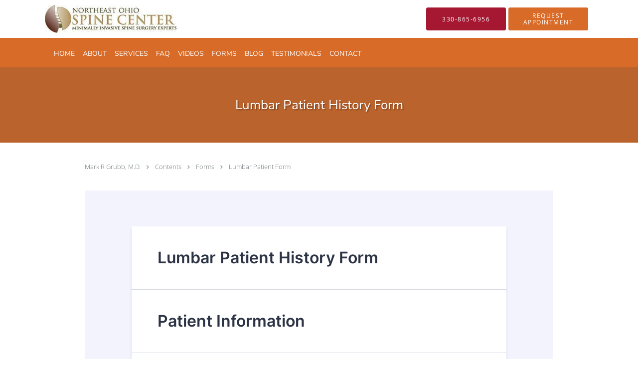

--- FILE ---
content_type: text/html; charset=utf-8
request_url: https://form.jotform.com/202535131212034
body_size: 18338
content:
<!DOCTYPE HTML PUBLIC "-//W3C//DTD HTML 4.01//EN" "http://www.w3.org/TR/html4/strict.dtd">
<html lang="en-US"  class="supernova "><head>
<meta http-equiv="Content-Type" content="text/html; charset=utf-8" />
<link rel="alternate" type="application/json+oembed" href="https://www.jotform.com/oembed/?format=json&amp;url=https%3A%2F%2Fform.jotform.com%2F202535131212034" title="oEmbed Form">
<link rel="alternate" type="text/xml+oembed" href="https://www.jotform.com/oembed/?format=xml&amp;url=https%3A%2F%2Fform.jotform.com%2F202535131212034" title="oEmbed Form">
<meta property="og:title" content="Lumbar Patient History Form" >
<meta property="og:url" content="https://form.jotform.com/202535131212034" >
<meta property="og:description" content="Please click the link to complete this form." >
<meta name="slack-app-id" content="AHNMASS8M">
<meta property="og:image" content="https://cdn.jotfor.ms/assets/img/landing/opengraph.png" />
<link rel="shortcut icon" href="https://cdn.jotfor.ms/assets/img/favicons/favicon-2021-light%402x.png">
<link rel="apple-touch-icon" href="https://cdn.jotfor.ms/assets/img/favicons/favicon-2021-light%402x.png">
<script>
          var favicon = document.querySelector('link[rel="shortcut icon"]');
          window.isDarkMode = (window.matchMedia && window.matchMedia('(prefers-color-scheme: dark)').matches);
          if(favicon && window.isDarkMode) {
              favicon.href = favicon.href.replaceAll('favicon-2021-light%402x.png', 'favicon-2021-dark%402x.png');
          }
      </script><link rel="canonical" href="https://form.jotform.com/202535131212034" />
<meta name="viewport" content="width=device-width, initial-scale=1.0, maximum-scale=5.0, user-scalable=1" />
<meta name="HandheldFriendly" content="true" />
<title>Lumbar Patient History Form</title>
<link type="text/css" rel="stylesheet" href="https://cdn.jotfor.ms/stylebuilder/static/form-common.css?v=bfad20d
"/>
<style type="text/css">@media print{*{-webkit-print-color-adjust: exact !important;color-adjust: exact !important;}.form-section{display:inline!important}.form-pagebreak{display:none!important}.form-section-closed{height:auto!important}.page-section{position:initial!important}}</style>
<link type="text/css" rel="stylesheet" href="https://cdn.jotfor.ms/themes/CSS/5e6b428acc8c4e222d1beb91.css?v=3.3.68110&themeRevisionID=5f30e2a790832f3e96009402"/>
<link type="text/css" rel="stylesheet" href="https://cdn.jotfor.ms/s/static/64e463fbfcb/css/styles/payment/payment_styles.css?3.3.68110" />
<link type="text/css" rel="stylesheet" href="https://cdn.jotfor.ms/s/static/64e463fbfcb/css/styles/payment/payment_feature.css?3.3.68110" />
<script>window.enableEventObserver=true</script>
<script>window.CDN="https://cdn.jotfor.ms/"</script>
<script>window.umdRootPath="https://cdn.jotfor.ms/s/umd/9811668b05f/"</script>
<script>window.staticRootPath="https://cdn.jotfor.ms/s/static/64e463fbfcb/"</script>
<script src="https://cdn.jotfor.ms/s/static/64e463fbfcb/static/prototype.forms.js" type="text/javascript"></script>
<script src="https://cdn.jotfor.ms/s/static/64e463fbfcb/static/jotform.forms.js" type="text/javascript"></script>
<script src="https://cdn.jotfor.ms/s/static/64e463fbfcb/js/vendor/maskedinput_5.0.9.min.js" type="text/javascript"></script>
<script src="https://cdn.jotfor.ms/s/static/64e463fbfcb/js/punycode-1.4.1.min.js" type="text/javascript" defer></script>
<script src="https://cdn.jotfor.ms/s/umd/9811668b05f/for-form-branding-footer.js" type="text/javascript" defer></script>
<script src="https://cdn.jotfor.ms/s/static/64e463fbfcb/js/vendor/smoothscroll.min.js" type="text/javascript"></script>
<script src="https://cdn.jotfor.ms/s/static/64e463fbfcb/js/errorNavigation.js" type="text/javascript"></script>
<script type="text/javascript">	JotForm.newDefaultTheme = true;
	JotForm.extendsNewTheme = false;
	// {GPT_APP_SCRIPT}
	JotForm.singleProduct = false;
	JotForm.newPaymentUIForNewCreatedForms = true;
	JotForm.texts = {"confirmEmail":"E-mail does not match","pleaseWait":"Please wait...","validateEmail":"You need to validate this e-mail","confirmClearForm":"Are you sure you want to clear the form","lessThan":"Your score should be less than or equal to","incompleteFields":"There are incomplete required fields. Please complete them.","required":"This field is required.","requireOne":"At least one field required.","requireEveryRow":"Every row is required.","requireEveryCell":"Every cell is required.","email":"Enter a valid e-mail address","alphabetic":"This field can only contain letters","numeric":"This field can only contain numeric values","alphanumeric":"This field can only contain letters and numbers.","cyrillic":"This field can only contain cyrillic characters","url":"This field can only contain a valid URL","currency":"This field can only contain currency values.","fillMask":"Field value must fill mask.","uploadExtensions":"You can only upload following files:","noUploadExtensions":"File has no extension file type (e.g. .txt, .png, .jpeg)","uploadFilesize":"File size cannot be bigger than:","uploadFilesizemin":"File size cannot be smaller than:","gradingScoreError":"Score total should only be less than or equal to","inputCarretErrorA":"Input should not be less than the minimum value:","inputCarretErrorB":"Input should not be greater than the maximum value:","maxDigitsError":"The maximum digits allowed is","minCharactersError":"The number of characters should not be less than the minimum value:","maxCharactersError":"The number of characters should not be more than the maximum value:","freeEmailError":"Free email accounts are not allowed","minSelectionsError":"The minimum required number of selections is ","maxSelectionsError":"The maximum number of selections allowed is ","pastDatesDisallowed":"Date must not be in the past.","dateLimited":"This date is unavailable.","dateInvalid":"This date is not valid. The date format is {format}","dateInvalidSeparate":"This date is not valid. Enter a valid {element}.","ageVerificationError":"You must be older than {minAge} years old to submit this form.","multipleFileUploads_typeError":"{file} has invalid extension. Only {extensions} are allowed.","multipleFileUploads_sizeError":"{file} is too large, maximum file size is {sizeLimit}.","multipleFileUploads_minSizeError":"{file} is too small, minimum file size is {minSizeLimit}.","multipleFileUploads_emptyError":"{file} is empty, please select files again without it.","multipleFileUploads_uploadFailed":"File upload failed, please remove it and upload the file again.","multipleFileUploads_onLeave":"The files are being uploaded, if you leave now the upload will be cancelled.","multipleFileUploads_fileLimitError":"Only {fileLimit} file uploads allowed.","dragAndDropFilesHere_infoMessage":"Drag and drop files here","chooseAFile_infoMessage":"Choose a file","maxFileSize_infoMessage":"Max. file size","generalError":"There are errors on the form. Please fix them before continuing.","generalPageError":"There are errors on this page. Please fix them before continuing.","wordLimitError":"Too many words. The limit is","wordMinLimitError":"Too few words.  The minimum is","characterLimitError":"Too many Characters.  The limit is","characterMinLimitError":"Too few characters. The minimum is","ccInvalidNumber":"Credit Card Number is invalid.","ccInvalidCVC":"CVC number is invalid.","ccInvalidExpireDate":"Expire date is invalid.","ccInvalidExpireMonth":"Expiration month is invalid.","ccInvalidExpireYear":"Expiration year is invalid.","ccMissingDetails":"Please fill up the credit card details.","ccMissingProduct":"Please select at least one product.","ccMissingDonation":"Please enter numeric values for donation amount.","disallowDecimals":"Please enter a whole number.","restrictedDomain":"This domain is not allowed","ccDonationMinLimitError":"Minimum amount is {minAmount} {currency}","requiredLegend":"All fields marked with * are required and must be filled.","geoPermissionTitle":"Permission Denied","geoPermissionDesc":"Check your browser's privacy settings.","geoNotAvailableTitle":"Position Unavailable","geoNotAvailableDesc":"Location provider not available. Please enter the address manually.","geoTimeoutTitle":"Timeout","geoTimeoutDesc":"Please check your internet connection and try again.","selectedTime":"Selected Time","formerSelectedTime":"Former Time","cancelAppointment":"Cancel Appointment","cancelSelection":"Cancel Selection","confirmSelection":"Confirm Selection","noSlotsAvailable":"No slots available","slotUnavailable":"{time} on {date} has been selected is unavailable. Please select another slot.","multipleError":"There are {count} errors on this page. Please correct them before moving on.","oneError":"There is {count} error on this page. Please correct it before moving on.","doneMessage":"Well done! All errors are fixed.","invalidTime":"Enter a valid time","doneButton":"Done","reviewSubmitText":"Review and Submit","nextButtonText":"Next","prevButtonText":"Previous","seeErrorsButton":"See Errors","notEnoughStock":"Not enough stock for the current selection","notEnoughStock_remainedItems":"Not enough stock for the current selection ({count} items left)","soldOut":"Sold Out","justSoldOut":"Just Sold Out","selectionSoldOut":"Selection Sold Out","subProductItemsLeft":"({count} items left)","startButtonText":"START","submitButtonText":"Submit","submissionLimit":"Sorry! Only one entry is allowed. <br> Multiple submissions are disabled for this form.","reviewBackText":"Back to Form","seeAllText":"See All","progressMiddleText":"of","fieldError":"field has an error.","error":"Error"};
	JotForm.newPaymentUI = true;
	JotForm.isFormViewTrackingAllowed = true;
	JotForm.replaceTagTest = true;
	JotForm.activeRedirect = "thanktext";
	JotForm.uploadServerURL = "https://upload.jotform.com/upload";
	JotForm.clearFieldOnHide="disable";
	JotForm.submitError="jumpToFirstError";
	window.addEventListener('DOMContentLoaded',function(){window.brandingFooter.init({"formID":202535131212034,"campaign":"powered_by_jotform_le","isCardForm":false,"isLegacyForm":true,"formLanguage":"en"})});
	JotForm.init(function(){
	/*INIT-START*/

 JotForm.calendarMonths = ["January","February","March","April","May","June","July","August","September","October","November","December"];
 if (!JotForm.calenderViewMonths) JotForm.calenderViewMonths = {};  JotForm.calenderViewMonths[5] = ["January","February","March","April","May","June","July","August","September","October","November","December"];
 if (!JotForm.calenderViewDays) JotForm.calenderViewDays = {};  JotForm.calenderViewDays[5] = ["Sunday","Monday","Tuesday","Wednesday","Thursday","Friday","Saturday","Sunday"];
 JotForm.calendarDays = ["Sunday","Monday","Tuesday","Wednesday","Thursday","Friday","Saturday","Sunday"];
 JotForm.calendarOther = {"today":"Today"};
 var languageOptions = document.querySelectorAll('#langList li'); 
 for(var langIndex = 0; langIndex < languageOptions.length; langIndex++) { 
   languageOptions[langIndex].on('click', function(e) { setTimeout(function(){ JotForm.setCalendar("5", false, {"days":{"monday":true,"tuesday":true,"wednesday":true,"thursday":true,"friday":true,"saturday":true,"sunday":true},"future":true,"past":true,"custom":false,"ranges":false,"start":"","end":"","countSelectedDaysOnly":false}); }, 0); });
 } 
 JotForm.onTranslationsFetch(function() { JotForm.setCalendar("5", false, {"days":{"monday":true,"tuesday":true,"wednesday":true,"thursday":true,"friday":true,"saturday":true,"sunday":true},"future":true,"past":true,"custom":false,"ranges":false,"start":"","end":"","countSelectedDaysOnly":false}); });
      JotForm.setPhoneMaskingValidator( 'input_8_full', '\u0028\u0023\u0023\u0023\u0029 \u0023\u0023\u0023\u002d\u0023\u0023\u0023\u0023' );
      JotForm.setPhoneMaskingValidator( 'input_9_full', '\u0028\u0023\u0023\u0023\u0029 \u0023\u0023\u0023\u002d\u0023\u0023\u0023\u0023' );
if (window.JotForm && JotForm.accessible) $('input_13').setAttribute('tabindex',0);
if (window.JotForm && JotForm.accessible) $('input_14').setAttribute('tabindex',0);
      JotForm.setPhoneMaskingValidator( 'input_16_full', '\u0028\u0023\u0023\u0023\u0029 \u0023\u0023\u0023\u002d\u0023\u0023\u0023\u0023' );
if (window.JotForm && JotForm.accessible) $('input_20').setAttribute('tabindex',0);
      JotForm.setPhoneMaskingValidator( 'input_22_full', '\u0028\u0023\u0023\u0023\u0029 \u0023\u0023\u0023\u002d\u0023\u0023\u0023\u0023' );
if (window.JotForm && JotForm.accessible) $('input_23').setAttribute('tabindex',0);
      JotForm.setPhoneMaskingValidator( 'input_25_full', '\u0028\u0023\u0023\u0023\u0029 \u0023\u0023\u0023\u002d\u0023\u0023\u0023\u0023' );
if (window.JotForm && JotForm.accessible) $('input_26').setAttribute('tabindex',0);
if (window.JotForm && JotForm.accessible) $('input_27').setAttribute('tabindex',0);
      JotForm.setPhoneMaskingValidator( 'input_28_full', '\u0028\u0023\u0023\u0023\u0029 \u0023\u0023\u0023\u002d\u0023\u0023\u0023\u0023' );
if (window.JotForm && JotForm.accessible) $('input_31').setAttribute('tabindex',0);
      JotForm.setPhoneMaskingValidator( 'input_33_full', '\u0028\u0023\u0023\u0023\u0029 \u0023\u0023\u0023\u002d\u0023\u0023\u0023\u0023' );
if (window.JotForm && JotForm.accessible) $('input_106').setAttribute('tabindex',0);
if (window.JotForm && JotForm.accessible) $('input_107').setAttribute('tabindex',0);
if (window.JotForm && JotForm.accessible) $('input_36').setAttribute('tabindex',0);
      JotForm.setPhoneMaskingValidator( 'input_38_full', '\u0028\u0023\u0023\u0023\u0029 \u0023\u0023\u0023\u002d\u0023\u0023\u0023\u0023' );
if (window.JotForm && JotForm.accessible) $('input_108').setAttribute('tabindex',0);
if (window.JotForm && JotForm.accessible) $('input_109').setAttribute('tabindex',0);

 JotForm.calendarMonths = ["January","February","March","April","May","June","July","August","September","October","November","December"];
 if (!JotForm.calenderViewMonths) JotForm.calenderViewMonths = {};  JotForm.calenderViewMonths[42] = ["January","February","March","April","May","June","July","August","September","October","November","December"];
 if (!JotForm.calenderViewDays) JotForm.calenderViewDays = {};  JotForm.calenderViewDays[42] = ["Sunday","Monday","Tuesday","Wednesday","Thursday","Friday","Saturday","Sunday"];
 JotForm.calendarDays = ["Sunday","Monday","Tuesday","Wednesday","Thursday","Friday","Saturday","Sunday"];
 JotForm.calendarOther = {"today":"Today"};
 var languageOptions = document.querySelectorAll('#langList li'); 
 for(var langIndex = 0; langIndex < languageOptions.length; langIndex++) { 
   languageOptions[langIndex].on('click', function(e) { setTimeout(function(){ JotForm.setCalendar("42", false, {"days":{"monday":true,"tuesday":true,"wednesday":true,"thursday":true,"friday":true,"saturday":true,"sunday":true},"future":true,"past":true,"custom":false,"ranges":false,"start":"","end":"","countSelectedDaysOnly":false}); }, 0); });
 } 
 JotForm.onTranslationsFetch(function() { JotForm.setCalendar("42", false, {"days":{"monday":true,"tuesday":true,"wednesday":true,"thursday":true,"friday":true,"saturday":true,"sunday":true},"future":true,"past":true,"custom":false,"ranges":false,"start":"","end":"","countSelectedDaysOnly":false}); });

 JotForm.calendarMonths = ["January","February","March","April","May","June","July","August","September","October","November","December"];
 if (!JotForm.calenderViewMonths) JotForm.calenderViewMonths = {};  JotForm.calenderViewMonths[46] = ["January","February","March","April","May","June","July","August","September","October","November","December"];
 if (!JotForm.calenderViewDays) JotForm.calenderViewDays = {};  JotForm.calenderViewDays[46] = ["Sunday","Monday","Tuesday","Wednesday","Thursday","Friday","Saturday","Sunday"];
 JotForm.calendarDays = ["Sunday","Monday","Tuesday","Wednesday","Thursday","Friday","Saturday","Sunday"];
 JotForm.calendarOther = {"today":"Today"};
 var languageOptions = document.querySelectorAll('#langList li'); 
 for(var langIndex = 0; langIndex < languageOptions.length; langIndex++) { 
   languageOptions[langIndex].on('click', function(e) { setTimeout(function(){ JotForm.setCalendar("46", false, {"days":{"monday":true,"tuesday":true,"wednesday":true,"thursday":true,"friday":true,"saturday":true,"sunday":true},"future":true,"past":true,"custom":false,"ranges":false,"start":"","end":"","countSelectedDaysOnly":false}); }, 0); });
 } 
 JotForm.onTranslationsFetch(function() { JotForm.setCalendar("46", false, {"days":{"monday":true,"tuesday":true,"wednesday":true,"thursday":true,"friday":true,"saturday":true,"sunday":true},"future":true,"past":true,"custom":false,"ranges":false,"start":"","end":"","countSelectedDaysOnly":false}); });
if (window.JotForm && JotForm.accessible) $('input_110').setAttribute('tabindex',0);
if (window.JotForm && JotForm.accessible) $('input_48').setAttribute('tabindex',0);
      JotForm.setPhoneMaskingValidator( 'input_50_full', '\u0028\u0023\u0023\u0023\u0029 \u0023\u0023\u0023\u002d\u0023\u0023\u0023\u0023' );
if (window.JotForm && JotForm.accessible) $('input_57').setAttribute('tabindex',0);
if (window.JotForm && JotForm.accessible) $('input_61').setAttribute('tabindex',0);
if (window.JotForm && JotForm.accessible) $('input_68').setAttribute('tabindex',0);
if (window.JotForm && JotForm.accessible) $('input_73').setAttribute('tabindex',0);
if (window.JotForm && JotForm.accessible) $('input_75').setAttribute('tabindex',0);
if (window.JotForm && JotForm.accessible) $('input_82').setAttribute('tabindex',0);
if (window.JotForm && JotForm.accessible) $('input_84').setAttribute('tabindex',0);
if (window.JotForm && JotForm.accessible) $('input_87').setAttribute('tabindex',0);
if (window.JotForm && JotForm.accessible) $('input_90').setAttribute('tabindex',0);
if (window.JotForm && JotForm.accessible) $('input_91').setAttribute('tabindex',0);
if (window.JotForm && JotForm.accessible) $('input_105').setAttribute('tabindex',0);
      JotForm.alterTexts(undefined);
	/*INIT-END*/
	});

   setTimeout(function() {
JotForm.paymentExtrasOnTheFly([null,{"name":"lumbarPatient","qid":"1","text":"Lumbar Patient History Form","type":"control_head"},{"name":"submit2","qid":"2","text":"Submit","type":"control_button"},{"name":"patientInformation","qid":"3","text":"Patient Information","type":"control_head"},{"description":"","name":"name","qid":"4","text":"Name","type":"control_fullname"},{"description":"","name":"dateOf","qid":"5","text":"Date of Birth","type":"control_datetime"},{"description":"","name":"age","qid":"6","subLabel":"","text":"Age","type":"control_number"},{"description":"","name":"address","qid":"7","text":"Address","type":"control_address"},{"description":"","name":"primaryPhone","qid":"8","text":"Primary Phone Number","type":"control_phone"},{"description":"","name":"secondaryPhone","qid":"9","text":"Secondary Phone Number","type":"control_phone"},{"description":"","name":"email","qid":"10","subLabel":"example@example.com","text":"Email","type":"control_email"},{"description":"","name":"maritalStatus","qid":"11","text":"Marital Status","type":"control_radio"},{"description":"","name":"sex","qid":"12","subLabel":"","text":"Sex","type":"control_dropdown"},{"description":"","name":"occupation","qid":"13","subLabel":"","text":"Occupation","type":"control_textbox"},{"description":"","name":"employer","qid":"14","subLabel":"","text":"Employer","type":"control_textbox"},null,{"description":"","name":"employerPhone","qid":"16","text":"Employer Phone Number","type":"control_phone"},{"description":"","name":"race","qid":"17","subLabel":"","text":"Race","type":"control_dropdown"},{"description":"","name":"ethnicity","qid":"18","subLabel":"","text":"Ethnicity","type":"control_dropdown"},{"description":"","name":"language","qid":"19","subLabel":"","text":"Language","type":"control_dropdown"},{"description":"","name":"referringPhysician","qid":"20","subLabel":"","text":"Referring Physician","type":"control_textbox"},{"description":"","name":"address21","qid":"21","text":"Address","type":"control_address"},{"description":"","name":"phoneNumber","qid":"22","text":"Phone Number","type":"control_phone"},{"description":"","name":"primaryCare","qid":"23","subLabel":"","text":"Primary Care Physician","type":"control_textbox"},{"description":"","name":"address24","qid":"24","text":"Address","type":"control_address"},{"description":"","name":"phoneNumber25","qid":"25","text":"Phone Number","type":"control_phone"},{"description":"","name":"emergencyContact","qid":"26","subLabel":"","text":"Emergency Contact","type":"control_textbox"},{"description":"","name":"relationship","qid":"27","subLabel":"","text":"Relationship","type":"control_textbox"},{"description":"","name":"phoneNumber28","qid":"28","text":"Phone Number","type":"control_phone"},{"name":"pageBreak","qid":"29","text":"Page Break","type":"control_pagebreak"},{"name":"primaryInsurance30","qid":"30","text":"Primary Insurance Information","type":"control_head"},{"description":"","name":"primaryInsurance","qid":"31","subLabel":"","text":"Primary Insurance","type":"control_textbox"},{"description":"","name":"insuranceAddress","qid":"32","text":"Insurance Address","type":"control_address"},{"description":"","name":"insurancePhone","qid":"33","text":"Insurance Phone Number","type":"control_phone"},null,null,{"description":"","name":"secondaryInsurance","qid":"36","subLabel":"If you have secondary insurance, please provide your details here.","text":"Secondary Insurance","type":"control_textbox"},{"description":"","name":"secondaryInsurance37","qid":"37","text":"Secondary Insurance Address","type":"control_address"},{"description":"","name":"phoneNumber38","qid":"38","text":"Phone Number","type":"control_phone"},null,null,{"description":"","name":"nameOf","qid":"41","text":"Name of Insured","type":"control_fullname"},{"description":"","name":"dateOf42","qid":"42","text":"Date of Birth","type":"control_datetime"},{"name":"pageBreak43","qid":"43","text":"Page Break","type":"control_pagebreak"},{"name":"injuryInformation","qid":"44","text":"Injury Information","type":"control_head"},{"description":"","name":"isYour","qid":"45","text":"Is your condition due to a workplace injury or motor vehicle accident?","type":"control_radio"},{"description":"","name":"dateOf46","qid":"46","text":"Date of Injury","type":"control_datetime"},null,{"description":"","name":"employer48","qid":"48","subLabel":"","text":"Employer","type":"control_textbox"},{"description":"","name":"address49","qid":"49","text":"Address","type":"control_address"},{"description":"","name":"phoneNumber50","qid":"50","text":"Phone Number","type":"control_phone"},{"name":"pageBreak51","qid":"51","text":"Page Break","type":"control_pagebreak"},{"name":"patientHistory","qid":"52","text":"Patient History (Lumbar Spine)","type":"control_head"},{"description":"","name":"reasonFor","qid":"53","text":"Reason for visit:","type":"control_checkbox"},{"description":"","name":"whatSymptoms","qid":"54","text":"What symptoms are you experiencing:","type":"control_checkbox"},{"description":"","name":"Back","qid":"55","subLabel":"What percent of your pain is back pain?","text":"% Back Pain","type":"control_number"},{"description":"","name":"Leg","qid":"56","subLabel":"What percent of your pain is leg pain?","text":"% Leg Pain","type":"control_number"},{"description":"","mde":"No","name":"describeYour","qid":"57","subLabel":"","text":"Describe your symptoms:","type":"control_textarea","wysiwyg":"Disable"},{"description":"","name":"whatPart","qid":"58","text":"What part of your leg does your pain radiate into?","type":"control_checkbox"},{"description":"","name":"howLong","qid":"59","text":"How long have you had your symptoms?","type":"control_checkbox"},null,{"description":"","mde":"No","name":"describeHow","qid":"61","subLabel":"","text":"Describe how and when symptoms started:","type":"control_textarea","wysiwyg":"Disable"},{"description":"","name":"whatKind","qid":"62","text":"What kind of treatment have you had:","type":"control_checkbox"},{"description":"","name":"haveYou","qid":"63","text":"Have you had physical therapy?","type":"control_radio"},{"description":"","name":"haveYou64","qid":"64","text":"Have you had chiropractic treatment?","type":"control_radio"},{"description":"","name":"haveYou65","qid":"65","text":"Have you had home exercise treatment","type":"control_radio"},{"description":"","name":"haveYou66","qid":"66","text":"Have you had any injections?","type":"control_radio"},{"description":"","name":"didYou67","qid":"67","text":"Did you benefit from any of these treatments\u002Fmodalities?","type":"control_radio"},{"description":"","name":"listOver","qid":"68","subLabel":"","text":"List over the counter and prescribed medications you have taken for your symptoms:","type":"control_textbox"},{"description":"","name":"inThe","qid":"69","text":"In the last 6 months has your pain:","type":"control_radio"},{"description":"","name":"howOften","qid":"70","text":"How often are you in pain?","type":"control_radio"},{"description":"","name":"activitiesThat","qid":"71","text":"Activities that make pain worse:","type":"control_checkbox"},{"description":"","name":"activitiesThat72","qid":"72","text":"Activities that help your symptoms:","type":"control_checkbox"},{"description":"","mde":"No","name":"whatSpecific73","qid":"73","subLabel":"Please list all you can think of related to driving, working, daily living conditions, etc.","text":"What specific activity limitations have you had since your injury?","type":"control_textarea","wysiwyg":"Disable"},null,{"description":"","mde":"No","name":"drugAllergies","qid":"75","subLabel":"","text":"Drug Allergies:","type":"control_textarea","wysiwyg":"Disable"},{"description":"","name":"height","qid":"76","subLabel":"","text":"Height","type":"control_number"},{"description":"","name":"weight","qid":"77","subLabel":"","text":"Weight","type":"control_number"},null,{"description":"","name":"doYou","qid":"79","text":"Do you take any blood thinners?","type":"control_radio"},{"description":"","name":"doYou80","qid":"80","text":"Do you use tobacco?","type":"control_radio"},{"description":"","name":"packsOr","qid":"81","subLabel":"","text":"Packs or Cans per week","type":"control_number"},{"description":"","name":"howLong82","qid":"82","subLabel":"","text":"How long have you used tobacco?","type":"control_textbox"},{"description":"","name":"doYou83","qid":"83","text":"Do you drink alcohol?","type":"control_radio"},{"description":"","name":"drinksPer","qid":"84","subLabel":"","text":"Drinks per week:","type":"control_textbox"},{"description":"","name":"recreationalDrug","qid":"85","text":"Recreational drug use:","type":"control_radio"},null,{"description":"","mde":"No","name":"pleaseExplain","qid":"87","subLabel":"","text":"Please explain:","type":"control_textarea","wysiwyg":"Disable"},{"name":"pageBreak88","qid":"88","text":"Page Break","type":"control_pagebreak"},{"name":"patientHistory89","qid":"89","text":"Patient History (Page 2)","type":"control_head"},{"description":"","mde":"No","name":"spineSurgical90","qid":"90","subLabel":"Please be sure to include the date, surgery type, outcome, and hospital of your past surgeries.","text":"Spine Surgical History","type":"control_textarea","wysiwyg":"Disable"},{"description":"","mde":"No","name":"otherSurgical91","qid":"91","subLabel":"Please be sure to include the date, surgery type, outcome, and hospital of your past surgeries.","text":"Other Surgical History:","type":"control_textarea","wysiwyg":"Disable"},{"name":"pleaseMark","qid":"92","text":"Please mark if you have currently have or have had problems with in the past:","type":"control_head"},{"description":"","name":"cardiovascular","qid":"93","text":"Cardiovascular","type":"control_checkbox"},{"description":"","name":"bloodDisease","qid":"94","text":"Blood Disease","type":"control_checkbox"},{"description":"","name":"endocrine","qid":"95","text":"Endocrine","type":"control_checkbox"},{"description":"","name":"other","qid":"96","text":"Other","type":"control_checkbox"},{"description":"","name":"pulmonary","qid":"97","text":"Pulmonary","type":"control_checkbox"},{"description":"","name":"gastrointestinalSystem","qid":"98","text":"Gastrointestinal system","type":"control_checkbox"},{"description":"","name":"genitourinary","qid":"99","text":"Genitourinary","type":"control_checkbox"},{"description":"","name":"psychiatric","qid":"100","text":"Psychiatric","type":"control_checkbox"},{"description":"","name":"nervousSystem","qid":"101","text":"Nervous System","type":"control_checkbox"},{"description":"","name":"gynecological","qid":"102","text":"Gynecological","type":"control_checkbox"},{"description":"","name":"possibilityOf","qid":"103","text":"Possibility of pregnancy?","type":"control_radio"},{"description":"","name":"doYou104","qid":"104","text":"Do you have or have you had cancer?","type":"control_radio"},{"description":"","mde":"No","name":"pleaseList","qid":"105","subLabel":"","text":"Please list all the medications you are currently taking:","type":"control_textarea","wysiwyg":"Disable"},{"description":"","name":"id106","qid":"106","subLabel":"","text":"ID #","type":"control_textbox"},{"description":"","name":"group107","qid":"107","subLabel":"","text":"Group #","type":"control_textbox"},{"description":"","name":"id","qid":"108","subLabel":"","text":"ID #","type":"control_textbox"},{"description":"","name":"group","qid":"109","subLabel":"","text":"Group #","type":"control_textbox"},{"description":"","name":"claim110","qid":"110","subLabel":"","text":"Claim #","type":"control_textbox"}]);}, 20); 
</script>
</head>
<body>
<form class="jotform-form" onsubmit="return typeof testSubmitFunction !== 'undefined' && testSubmitFunction();" action="https://submit.jotform.com/submit/202535131212034" method="post" name="form_202535131212034" id="202535131212034" accept-charset="utf-8" autocomplete="on"><input type="hidden" name="formID" value="202535131212034" /><input type="hidden" id="JWTContainer" value="" /><input type="hidden" id="cardinalOrderNumber" value="" /><input type="hidden" id="jsExecutionTracker" name="jsExecutionTracker" value="build-date-1768555783849" /><input type="hidden" id="submitSource" name="submitSource" value="unknown" /><input type="hidden" id="submitDate" name="submitDate" value="undefined" /><input type="hidden" id="buildDate" name="buildDate" value="1768555783849" /><input type="hidden" name="uploadServerUrl" value="https://upload.jotform.com/upload" /><input type="hidden" name="eventObserver" value="1" />
  <div role="main" class="form-all">
    <ul class="form-section page-section" role="presentation">
      <li id="cid_1" class="form-input-wide" data-type="control_head">
        <div class="form-header-group  header-large">
          <div class="header-text httal htvam">
            <h1 id="header_1" class="form-header" data-component="header">Lumbar Patient History Form</h1>
          </div>
        </div>
      </li>
      <li id="cid_3" class="form-input-wide" data-type="control_head">
        <div class="form-header-group  header-large">
          <div class="header-text httal htvam">
            <h1 id="header_3" class="form-header" data-component="header">Patient Information</h1>
          </div>
        </div>
      </li>
      <li class="form-line form-line-column form-col-1 jf-required" data-type="control_fullname" id="id_4"><label class="form-label form-label-top" id="label_4" for="first_4" aria-hidden="false"> Name<span class="form-required">*</span> </label>
        <div id="cid_4" class="form-input-wide jf-required" data-layout="full">
          <div data-wrapper-react="true"><span class="form-sub-label-container" style="vertical-align:top" data-input-type="first"><input type="text" id="first_4" name="q4_name[first]" class="form-textbox validate[required]" data-defaultvalue="" autoComplete="section-input_4 given-name" size="10" data-component="first" aria-labelledby="label_4 sublabel_4_first" required="" value="" /><label class="form-sub-label" for="first_4" id="sublabel_4_first" style="min-height:13px">First Name</label></span><span class="form-sub-label-container" style="vertical-align:top" data-input-type="last"><input type="text" id="last_4" name="q4_name[last]" class="form-textbox validate[required]" data-defaultvalue="" autoComplete="section-input_4 family-name" size="15" data-component="last" aria-labelledby="label_4 sublabel_4_last" required="" value="" /><label class="form-sub-label" for="last_4" id="sublabel_4_last" style="min-height:13px">Last Name</label></span></div>
        </div>
      </li>
      <li class="form-line form-line-column form-col-2 jf-required" data-type="control_datetime" id="id_5"><label class="form-label form-label-top" id="label_5" for="lite_mode_5" aria-hidden="false"> Date of Birth<span class="form-required">*</span> </label>
        <div id="cid_5" class="form-input-wide jf-required" data-layout="half">
          <div data-wrapper-react="true">
            <div style="display:none"><span class="form-sub-label-container" style="vertical-align:top"><input class="form-textbox validate[required, limitDate]" id="month_5" name="q5_dateOf[month]" type="tel" size="2" data-maxlength="2" data-age="" maxLength="2" required="" autoComplete="off" aria-labelledby="label_5 sublabel_5_month" value="" /><span class="date-separate" aria-hidden="true"> -</span><label class="form-sub-label" for="month_5" id="sublabel_5_month" style="min-height:13px">Month</label></span><span class="form-sub-label-container" style="vertical-align:top"><input class="form-textbox validate[required, limitDate]" id="day_5" name="q5_dateOf[day]" type="tel" size="2" data-maxlength="2" data-age="" maxLength="2" required="" autoComplete="off" aria-labelledby="label_5 sublabel_5_day" value="" /><span class="date-separate" aria-hidden="true"> -</span><label class="form-sub-label" for="day_5" id="sublabel_5_day" style="min-height:13px">Day</label></span><span class="form-sub-label-container" style="vertical-align:top"><input class="form-textbox validate[required, limitDate]" id="year_5" name="q5_dateOf[year]" type="tel" size="4" data-maxlength="4" data-age="" maxLength="4" required="" autoComplete="off" aria-labelledby="label_5 sublabel_5_year" value="" /><label class="form-sub-label" for="year_5" id="sublabel_5_year" style="min-height:13px">Year</label></span></div><span class="form-sub-label-container" style="vertical-align:top"><input class="form-textbox validate[required, limitDate, validateLiteDate]" id="lite_mode_5" type="text" size="12" data-maxlength="12" maxLength="12" data-age="" required="" data-format="mmddyyyy" data-seperator="-" placeholder="MM-DD-YYYY" data-placeholder="MM-DD-YYYY" autoComplete="off" aria-labelledby="label_5 sublabel_5_litemode" value="" /><button type="button" class=" newDefaultTheme-dateIcon focusable icon-liteMode" id="input_5_pick" data-component="datetime" aria-label="Choose date" data-allow-time="No" data-version="v2"></button><label class="form-sub-label" for="lite_mode_5" id="sublabel_5_litemode" style="min-height:13px">Date</label></span>
          </div>
        </div>
      </li>
      <li class="form-line jf-required" data-type="control_number" id="id_6"><label class="form-label form-label-top form-label-auto" id="label_6" for="input_6" aria-hidden="false"> Age<span class="form-required">*</span> </label>
        <div id="cid_6" class="form-input-wide jf-required" data-layout="half"> <input type="number" id="input_6" name="q6_age" data-type="input-number" class=" form-number-input form-textbox validate[required]" data-defaultvalue="" style="width:310px" size="310" placeholder="ex: 23" data-component="number" aria-labelledby="label_6" required="" step="any" value="" /> </div>
      </li>
      <li class="form-line jf-required" data-type="control_address" id="id_7"><label class="form-label form-label-top form-label-auto" id="label_7" for="input_7_addr_line1" aria-hidden="false"> Address<span class="form-required">*</span> </label>
        <div id="cid_7" class="form-input-wide jf-required" data-layout="full">
          <div summary="" class="form-address-table jsTest-addressField">
            <div class="form-address-line-wrapper jsTest-address-line-wrapperField"><span class="form-address-line form-address-street-line jsTest-address-lineField"><span class="form-sub-label-container" style="vertical-align:top"><input type="text" id="input_7_addr_line1" name="q7_address[addr_line1]" class="form-textbox validate[required] form-address-line" data-defaultvalue="" autoComplete="section-input_7 address-line1" data-component="address_line_1" aria-labelledby="label_7 sublabel_7_addr_line1" required="" value="" /><label class="form-sub-label" for="input_7_addr_line1" id="sublabel_7_addr_line1" style="min-height:13px">Street Address</label></span></span></div>
            <div class="form-address-line-wrapper jsTest-address-line-wrapperField"><span class="form-address-line form-address-street-line jsTest-address-lineField"><span class="form-sub-label-container" style="vertical-align:top"><input type="text" id="input_7_addr_line2" name="q7_address[addr_line2]" class="form-textbox form-address-line" data-defaultvalue="" autoComplete="section-input_7 address-line2" data-component="address_line_2" aria-labelledby="label_7 sublabel_7_addr_line2" value="" /><label class="form-sub-label" for="input_7_addr_line2" id="sublabel_7_addr_line2" style="min-height:13px">Street Address Line 2</label></span></span></div>
            <div class="form-address-line-wrapper jsTest-address-line-wrapperField"><span class="form-address-line form-address-city-line jsTest-address-lineField "><span class="form-sub-label-container" style="vertical-align:top"><input type="text" id="input_7_city" name="q7_address[city]" class="form-textbox validate[required] form-address-city" data-defaultvalue="" autoComplete="section-input_7 address-level2" data-component="city" aria-labelledby="label_7 sublabel_7_city" required="" value="" /><label class="form-sub-label" for="input_7_city" id="sublabel_7_city" style="min-height:13px">City</label></span></span><span class="form-address-line form-address-state-line jsTest-address-lineField "><span class="form-sub-label-container" style="vertical-align:top"><input type="text" id="input_7_state" name="q7_address[state]" class="form-textbox validate[required] form-address-state" data-defaultvalue="" autoComplete="section-input_7 address-level1" data-component="state" aria-labelledby="label_7 sublabel_7_state" required="" value="" /><label class="form-sub-label" for="input_7_state" id="sublabel_7_state" style="min-height:13px">State / Province</label></span></span></div>
            <div class="form-address-line-wrapper jsTest-address-line-wrapperField"><span class="form-address-line form-address-zip-line jsTest-address-lineField "><span class="form-sub-label-container" style="vertical-align:top"><input type="text" id="input_7_postal" name="q7_address[postal]" class="form-textbox validate[required] form-address-postal" data-defaultvalue="" autoComplete="section-input_7 postal-code" data-component="zip" aria-labelledby="label_7 sublabel_7_postal" required="" value="" /><label class="form-sub-label" for="input_7_postal" id="sublabel_7_postal" style="min-height:13px">Postal / Zip Code</label></span></span></div>
          </div>
        </div>
      </li>
      <li class="form-line form-line-column form-col-1 jf-required" data-type="control_phone" id="id_8"><label class="form-label form-label-top" id="label_8" for="input_8_full"> Primary Phone Number<span class="form-required">*</span> </label>
        <div id="cid_8" class="form-input-wide jf-required" data-layout="half"> <span class="form-sub-label-container" style="vertical-align:top"><input type="tel" id="input_8_full" name="q8_primaryPhone[full]" data-type="mask-number" class="mask-phone-number form-textbox validate[required, Fill Mask]" data-defaultvalue="" autoComplete="section-input_8 tel-national" style="width:310px" data-masked="true" placeholder="(000) 000-0000" data-component="phone" aria-labelledby="label_8 sublabel_8_masked" required="" value="" /><label class="form-sub-label" for="input_8_full" id="sublabel_8_masked" style="min-height:13px">Please enter a valid phone number.</label></span> </div>
      </li>
      <li class="form-line form-line-column form-col-2" data-type="control_phone" id="id_9"><label class="form-label form-label-top" id="label_9" for="input_9_full"> Secondary Phone Number </label>
        <div id="cid_9" class="form-input-wide" data-layout="half"> <span class="form-sub-label-container" style="vertical-align:top"><input type="tel" id="input_9_full" name="q9_secondaryPhone[full]" data-type="mask-number" class="mask-phone-number form-textbox validate[Fill Mask]" data-defaultvalue="" autoComplete="section-input_9 tel-national" style="width:310px" data-masked="true" placeholder="(000) 000-0000" data-component="phone" aria-labelledby="label_9 sublabel_9_masked" value="" /><label class="form-sub-label" for="input_9_full" id="sublabel_9_masked" style="min-height:13px">Please enter a valid phone number.</label></span> </div>
      </li>
      <li class="form-line" data-type="control_email" id="id_10"><label class="form-label form-label-top form-label-auto" id="label_10" for="input_10" aria-hidden="false"> Email </label>
        <div id="cid_10" class="form-input-wide" data-layout="half"> <span class="form-sub-label-container" style="vertical-align:top"><input type="email" id="input_10" name="q10_email" class="form-textbox validate[Email]" data-defaultvalue="" autoComplete="section-input_10 email" style="width:310px" size="310" data-component="email" aria-labelledby="label_10 sublabel_input_10" value="" /><label class="form-sub-label" for="input_10" id="sublabel_input_10" style="min-height:13px">example@example.com</label></span> </div>
      </li>
      <li class="form-line form-line-column form-col-1 jf-required" data-type="control_radio" id="id_11"><label class="form-label form-label-top" id="label_11" aria-hidden="false"> Marital Status<span class="form-required">*</span> </label>
        <div id="cid_11" class="form-input-wide jf-required" data-layout="full">
          <div class="form-single-column" role="group" aria-labelledby="label_11" data-component="radio"><span class="form-radio-item" style="clear:left"><span class="dragger-item"></span><input aria-describedby="label_11" type="radio" class="form-radio validate[required]" id="input_11_0" name="q11_maritalStatus" required="" value="Married" /><label id="label_input_11_0" for="input_11_0">Married</label></span><span class="form-radio-item" style="clear:left"><span class="dragger-item"></span><input aria-describedby="label_11" type="radio" class="form-radio validate[required]" id="input_11_1" name="q11_maritalStatus" required="" value="Single" /><label id="label_input_11_1" for="input_11_1">Single</label></span><span class="form-radio-item" style="clear:left"><span class="dragger-item"></span><input aria-describedby="label_11" type="radio" class="form-radio validate[required]" id="input_11_2" name="q11_maritalStatus" required="" value="Divorced" /><label id="label_input_11_2" for="input_11_2">Divorced</label></span><span class="form-radio-item" style="clear:left"><span class="dragger-item"></span><input aria-describedby="label_11" type="radio" class="form-radio validate[required]" id="input_11_3" name="q11_maritalStatus" required="" value="Widowed/Widower" /><label id="label_input_11_3" for="input_11_3">Widowed/Widower</label></span><span class="form-radio-item" style="clear:left"><span class="dragger-item"></span><input aria-describedby="label_11" type="radio" class="form-radio validate[required]" id="input_11_4" name="q11_maritalStatus" required="" value="Other" /><label id="label_input_11_4" for="input_11_4">Other</label></span></div>
        </div>
      </li>
      <li class="form-line form-line-column form-col-2 jf-required" data-type="control_dropdown" id="id_12"><label class="form-label form-label-top" id="label_12" for="input_12" aria-hidden="false"> Sex<span class="form-required">*</span> </label>
        <div id="cid_12" class="form-input-wide jf-required" data-layout="half"> <select class="form-dropdown validate[required]" id="input_12" name="q12_sex" style="width:310px" data-component="dropdown" required="" aria-label="Sex">
            <option value="">Please Select</option>
            <option value="Male">Male</option>
            <option value="Female">Female</option>
          </select> </div>
      </li>
      <li class="form-line form-line-column form-col-3" data-type="control_textbox" id="id_13"><label class="form-label form-label-top" id="label_13" for="input_13" aria-hidden="false"> Occupation </label>
        <div id="cid_13" class="form-input-wide" data-layout="half"> <input type="text" id="input_13" name="q13_occupation" data-type="input-textbox" class="form-textbox" data-defaultvalue="" style="width:310px" size="310" data-component="textbox" aria-labelledby="label_13" value="" /> </div>
      </li>
      <li class="form-line form-line-column form-col-4" data-type="control_textbox" id="id_14"><label class="form-label form-label-top" id="label_14" for="input_14" aria-hidden="false"> Employer </label>
        <div id="cid_14" class="form-input-wide" data-layout="half"> <input type="text" id="input_14" name="q14_employer" data-type="input-textbox" class="form-textbox" data-defaultvalue="" style="width:310px" size="310" data-component="textbox" aria-labelledby="label_14" value="" /> </div>
      </li>
      <li class="form-line" data-type="control_phone" id="id_16"><label class="form-label form-label-top form-label-auto" id="label_16" for="input_16_full"> Employer Phone Number </label>
        <div id="cid_16" class="form-input-wide" data-layout="half"> <span class="form-sub-label-container" style="vertical-align:top"><input type="tel" id="input_16_full" name="q16_employerPhone[full]" data-type="mask-number" class="mask-phone-number form-textbox validate[Fill Mask]" data-defaultvalue="" autoComplete="section-input_16 tel-national" style="width:310px" data-masked="true" placeholder="(000) 000-0000" data-component="phone" aria-labelledby="label_16 sublabel_16_masked" value="" /><label class="form-sub-label" for="input_16_full" id="sublabel_16_masked" style="min-height:13px">Please enter a valid phone number.</label></span> </div>
      </li>
      <li class="form-line form-line-column form-col-1 jf-required" data-type="control_dropdown" id="id_17"><label class="form-label form-label-top" id="label_17" for="input_17" aria-hidden="false"> Race<span class="form-required">*</span> </label>
        <div id="cid_17" class="form-input-wide jf-required" data-layout="half"> <select class="form-dropdown validate[required]" id="input_17" name="q17_race" style="width:310px" data-component="dropdown" required="" aria-label="Race">
            <option value="">Please Select</option>
            <option value="American Indian">American Indian</option>
            <option value="Black/African American">Black/African American</option>
            <option value="Native Hawaiian">Native Hawaiian</option>
            <option value="White">White</option>
            <option value="Asian">Asian</option>
            <option value="Other">Other</option>
          </select> </div>
      </li>
      <li class="form-line form-line-column form-col-2 jf-required" data-type="control_dropdown" id="id_18"><label class="form-label form-label-top" id="label_18" for="input_18" aria-hidden="false"> Ethnicity<span class="form-required">*</span> </label>
        <div id="cid_18" class="form-input-wide jf-required" data-layout="half"> <select class="form-dropdown validate[required]" id="input_18" name="q18_ethnicity" style="width:310px" data-component="dropdown" required="" aria-label="Ethnicity">
            <option value="">Please Select</option>
            <option value="Hispanic/Latino">Hispanic/Latino</option>
            <option value="Not Hispanic/Latino">Not Hispanic/Latino</option>
          </select> </div>
      </li>
      <li class="form-line jf-required" data-type="control_dropdown" id="id_19"><label class="form-label form-label-top form-label-auto" id="label_19" for="input_19" aria-hidden="false"> Language<span class="form-required">*</span> </label>
        <div id="cid_19" class="form-input-wide jf-required" data-layout="half"> <select class="form-dropdown validate[required]" id="input_19" name="q19_language" style="width:310px" data-component="dropdown" required="" aria-label="Language">
            <option value="">Please Select</option>
            <option value="English">English</option>
            <option value="French">French</option>
            <option value="German">German</option>
            <option value="Japanese">Japanese</option>
            <option value="Mandarin">Mandarin</option>
            <option value="Russian">Russian</option>
            <option value="Spanish">Spanish</option>
            <option value="Other">Other</option>
          </select> </div>
      </li>
      <li class="form-line" data-type="control_textbox" id="id_20"><label class="form-label form-label-top form-label-auto" id="label_20" for="input_20" aria-hidden="false"> Referring Physician </label>
        <div id="cid_20" class="form-input-wide" data-layout="half"> <input type="text" id="input_20" name="q20_referringPhysician" data-type="input-textbox" class="form-textbox" data-defaultvalue="" style="width:310px" size="310" data-component="textbox" aria-labelledby="label_20" value="" /> </div>
      </li>
      <li class="form-line form-line-column form-col-1" data-type="control_address" id="id_21"><label class="form-label form-label-top" id="label_21" for="input_21_addr_line1" aria-hidden="false"> Address </label>
        <div id="cid_21" class="form-input-wide" data-layout="full">
          <div summary="" class="form-address-table jsTest-addressField">
            <div class="form-address-line-wrapper jsTest-address-line-wrapperField"><span class="form-address-line form-address-street-line jsTest-address-lineField"><span class="form-sub-label-container" style="vertical-align:top"><input type="text" id="input_21_addr_line1" name="q21_address21[addr_line1]" class="form-textbox form-address-line" data-defaultvalue="" autoComplete="section-input_21 address-line1" data-component="address_line_1" aria-labelledby="label_21 sublabel_21_addr_line1" value="" /><label class="form-sub-label" for="input_21_addr_line1" id="sublabel_21_addr_line1" style="min-height:13px">Street Address</label></span></span></div>
            <div class="form-address-line-wrapper jsTest-address-line-wrapperField"><span class="form-address-line form-address-street-line jsTest-address-lineField"><span class="form-sub-label-container" style="vertical-align:top"><input type="text" id="input_21_addr_line2" name="q21_address21[addr_line2]" class="form-textbox form-address-line" data-defaultvalue="" autoComplete="section-input_21 address-line2" data-component="address_line_2" aria-labelledby="label_21 sublabel_21_addr_line2" value="" /><label class="form-sub-label" for="input_21_addr_line2" id="sublabel_21_addr_line2" style="min-height:13px">Street Address Line 2</label></span></span></div>
            <div class="form-address-line-wrapper jsTest-address-line-wrapperField"><span class="form-address-line form-address-city-line jsTest-address-lineField "><span class="form-sub-label-container" style="vertical-align:top"><input type="text" id="input_21_city" name="q21_address21[city]" class="form-textbox form-address-city" data-defaultvalue="" autoComplete="section-input_21 address-level2" data-component="city" aria-labelledby="label_21 sublabel_21_city" value="" /><label class="form-sub-label" for="input_21_city" id="sublabel_21_city" style="min-height:13px">City</label></span></span><span class="form-address-line form-address-state-line jsTest-address-lineField "><span class="form-sub-label-container" style="vertical-align:top"><input type="text" id="input_21_state" name="q21_address21[state]" class="form-textbox form-address-state" data-defaultvalue="" autoComplete="section-input_21 address-level1" data-component="state" aria-labelledby="label_21 sublabel_21_state" value="" /><label class="form-sub-label" for="input_21_state" id="sublabel_21_state" style="min-height:13px">State / Province</label></span></span></div>
            <div class="form-address-line-wrapper jsTest-address-line-wrapperField"><span class="form-address-line form-address-zip-line jsTest-address-lineField "><span class="form-sub-label-container" style="vertical-align:top"><input type="text" id="input_21_postal" name="q21_address21[postal]" class="form-textbox form-address-postal" data-defaultvalue="" autoComplete="section-input_21 postal-code" data-component="zip" aria-labelledby="label_21 sublabel_21_postal" value="" /><label class="form-sub-label" for="input_21_postal" id="sublabel_21_postal" style="min-height:13px">Postal / Zip Code</label></span></span></div>
          </div>
        </div>
      </li>
      <li class="form-line form-line-column form-col-2" data-type="control_phone" id="id_22"><label class="form-label form-label-top" id="label_22" for="input_22_full"> Phone Number </label>
        <div id="cid_22" class="form-input-wide" data-layout="half"> <span class="form-sub-label-container" style="vertical-align:top"><input type="tel" id="input_22_full" name="q22_phoneNumber[full]" data-type="mask-number" class="mask-phone-number form-textbox validate[Fill Mask]" data-defaultvalue="" autoComplete="section-input_22 tel-national" style="width:310px" data-masked="true" placeholder="(000) 000-0000" data-component="phone" aria-labelledby="label_22 sublabel_22_masked" value="" /><label class="form-sub-label" for="input_22_full" id="sublabel_22_masked" style="min-height:13px">Please enter a valid phone number.</label></span> </div>
      </li>
      <li class="form-line" data-type="control_textbox" id="id_23"><label class="form-label form-label-top form-label-auto" id="label_23" for="input_23" aria-hidden="false"> Primary Care Physician </label>
        <div id="cid_23" class="form-input-wide" data-layout="half"> <input type="text" id="input_23" name="q23_primaryCare" data-type="input-textbox" class="form-textbox" data-defaultvalue="" style="width:310px" size="310" data-component="textbox" aria-labelledby="label_23" value="" /> </div>
      </li>
      <li class="form-line form-line-column form-col-1" data-type="control_address" id="id_24"><label class="form-label form-label-top" id="label_24" for="input_24_addr_line1" aria-hidden="false"> Address </label>
        <div id="cid_24" class="form-input-wide" data-layout="full">
          <div summary="" class="form-address-table jsTest-addressField">
            <div class="form-address-line-wrapper jsTest-address-line-wrapperField"><span class="form-address-line form-address-street-line jsTest-address-lineField"><span class="form-sub-label-container" style="vertical-align:top"><input type="text" id="input_24_addr_line1" name="q24_address24[addr_line1]" class="form-textbox form-address-line" data-defaultvalue="" autoComplete="section-input_24 address-line1" data-component="address_line_1" aria-labelledby="label_24 sublabel_24_addr_line1" value="" /><label class="form-sub-label" for="input_24_addr_line1" id="sublabel_24_addr_line1" style="min-height:13px">Street Address</label></span></span></div>
            <div class="form-address-line-wrapper jsTest-address-line-wrapperField"><span class="form-address-line form-address-street-line jsTest-address-lineField"><span class="form-sub-label-container" style="vertical-align:top"><input type="text" id="input_24_addr_line2" name="q24_address24[addr_line2]" class="form-textbox form-address-line" data-defaultvalue="" autoComplete="section-input_24 address-line2" data-component="address_line_2" aria-labelledby="label_24 sublabel_24_addr_line2" value="" /><label class="form-sub-label" for="input_24_addr_line2" id="sublabel_24_addr_line2" style="min-height:13px">Street Address Line 2</label></span></span></div>
            <div class="form-address-line-wrapper jsTest-address-line-wrapperField"><span class="form-address-line form-address-city-line jsTest-address-lineField "><span class="form-sub-label-container" style="vertical-align:top"><input type="text" id="input_24_city" name="q24_address24[city]" class="form-textbox form-address-city" data-defaultvalue="" autoComplete="section-input_24 address-level2" data-component="city" aria-labelledby="label_24 sublabel_24_city" value="" /><label class="form-sub-label" for="input_24_city" id="sublabel_24_city" style="min-height:13px">City</label></span></span><span class="form-address-line form-address-state-line jsTest-address-lineField "><span class="form-sub-label-container" style="vertical-align:top"><input type="text" id="input_24_state" name="q24_address24[state]" class="form-textbox form-address-state" data-defaultvalue="" autoComplete="section-input_24 address-level1" data-component="state" aria-labelledby="label_24 sublabel_24_state" value="" /><label class="form-sub-label" for="input_24_state" id="sublabel_24_state" style="min-height:13px">State / Province</label></span></span></div>
            <div class="form-address-line-wrapper jsTest-address-line-wrapperField"><span class="form-address-line form-address-zip-line jsTest-address-lineField "><span class="form-sub-label-container" style="vertical-align:top"><input type="text" id="input_24_postal" name="q24_address24[postal]" class="form-textbox form-address-postal" data-defaultvalue="" autoComplete="section-input_24 postal-code" data-component="zip" aria-labelledby="label_24 sublabel_24_postal" value="" /><label class="form-sub-label" for="input_24_postal" id="sublabel_24_postal" style="min-height:13px">Postal / Zip Code</label></span></span></div>
          </div>
        </div>
      </li>
      <li class="form-line form-line-column form-col-2" data-type="control_phone" id="id_25"><label class="form-label form-label-top" id="label_25" for="input_25_full"> Phone Number </label>
        <div id="cid_25" class="form-input-wide" data-layout="half"> <span class="form-sub-label-container" style="vertical-align:top"><input type="tel" id="input_25_full" name="q25_phoneNumber25[full]" data-type="mask-number" class="mask-phone-number form-textbox validate[Fill Mask]" data-defaultvalue="" autoComplete="section-input_25 tel-national" style="width:310px" data-masked="true" placeholder="(000) 000-0000" data-component="phone" aria-labelledby="label_25 sublabel_25_masked" value="" /><label class="form-sub-label" for="input_25_full" id="sublabel_25_masked" style="min-height:13px">Please enter a valid phone number.</label></span> </div>
      </li>
      <li class="form-line" data-type="control_textbox" id="id_26"><label class="form-label form-label-top form-label-auto" id="label_26" for="input_26" aria-hidden="false"> Emergency Contact </label>
        <div id="cid_26" class="form-input-wide" data-layout="half"> <input type="text" id="input_26" name="q26_emergencyContact" data-type="input-textbox" class="form-textbox" data-defaultvalue="" style="width:310px" size="310" data-component="textbox" aria-labelledby="label_26" value="" /> </div>
      </li>
      <li class="form-line" data-type="control_textbox" id="id_27"><label class="form-label form-label-top form-label-auto" id="label_27" for="input_27" aria-hidden="false"> Relationship </label>
        <div id="cid_27" class="form-input-wide" data-layout="half"> <input type="text" id="input_27" name="q27_relationship" data-type="input-textbox" class="form-textbox" data-defaultvalue="" style="width:310px" size="310" data-component="textbox" aria-labelledby="label_27" value="" /> </div>
      </li>
      <li class="form-line" data-type="control_phone" id="id_28"><label class="form-label form-label-top form-label-auto" id="label_28" for="input_28_full"> Phone Number </label>
        <div id="cid_28" class="form-input-wide" data-layout="half"> <span class="form-sub-label-container" style="vertical-align:top"><input type="tel" id="input_28_full" name="q28_phoneNumber28[full]" data-type="mask-number" class="mask-phone-number form-textbox validate[Fill Mask]" data-defaultvalue="" autoComplete="section-input_28 tel-national" style="width:310px" data-masked="true" placeholder="(000) 000-0000" data-component="phone" aria-labelledby="label_28 sublabel_28_masked" value="" /><label class="form-sub-label" for="input_28_full" id="sublabel_28_masked" style="min-height:13px">Please enter a valid phone number.</label></span> </div>
      </li>
      <li id="cid_29" class="form-input-wide" data-type="control_pagebreak">
        <div class="form-pagebreak" data-component="pagebreak">
          <div class="form-pagebreak-back-container"><button id="form-pagebreak-back_29" type="button" class="form-pagebreak-back  jf-form-buttons" data-component="pagebreak-back">Back</button></div>
          <div class="form-pagebreak-next-container"><button id="form-pagebreak-next_29" type="button" class="form-pagebreak-next  jf-form-buttons" data-component="pagebreak-next">Next</button></div>
          <div style="clear:both" class="pageInfo form-sub-label" id="pageInfo_29"></div>
        </div>
      </li>
    </ul>
    <ul class="form-section page-section" role="presentation" style="display:none;">
      <li id="cid_30" class="form-input-wide" data-type="control_head">
        <div class="form-header-group  header-default">
          <div class="header-text httal htvam">
            <h2 id="header_30" class="form-header" data-component="header">Primary Insurance Information</h2>
          </div>
        </div>
      </li>
      <li class="form-line jf-required" data-type="control_textbox" id="id_31"><label class="form-label form-label-top form-label-auto" id="label_31" for="input_31" aria-hidden="false"> Primary Insurance<span class="form-required">*</span> </label>
        <div id="cid_31" class="form-input-wide jf-required" data-layout="half"> <input type="text" id="input_31" name="q31_primaryInsurance" data-type="input-textbox" class="form-textbox validate[required]" data-defaultvalue="" style="width:310px" size="310" data-component="textbox" aria-labelledby="label_31" required="" value="" /> </div>
      </li>
      <li class="form-line form-line-column form-col-1 jf-required" data-type="control_address" id="id_32"><label class="form-label form-label-top" id="label_32" for="input_32_addr_line1" aria-hidden="false"> Insurance Address<span class="form-required">*</span> </label>
        <div id="cid_32" class="form-input-wide jf-required" data-layout="full">
          <div summary="" class="form-address-table jsTest-addressField">
            <div class="form-address-line-wrapper jsTest-address-line-wrapperField"><span class="form-address-line form-address-street-line jsTest-address-lineField"><span class="form-sub-label-container" style="vertical-align:top"><input type="text" id="input_32_addr_line1" name="q32_insuranceAddress[addr_line1]" class="form-textbox validate[required] form-address-line" data-defaultvalue="" autoComplete="section-input_32 address-line1" data-component="address_line_1" aria-labelledby="label_32 sublabel_32_addr_line1" required="" value="" /><label class="form-sub-label" for="input_32_addr_line1" id="sublabel_32_addr_line1" style="min-height:13px">Street Address</label></span></span></div>
            <div class="form-address-line-wrapper jsTest-address-line-wrapperField"><span class="form-address-line form-address-street-line jsTest-address-lineField"><span class="form-sub-label-container" style="vertical-align:top"><input type="text" id="input_32_addr_line2" name="q32_insuranceAddress[addr_line2]" class="form-textbox form-address-line" data-defaultvalue="" autoComplete="section-input_32 address-line2" data-component="address_line_2" aria-labelledby="label_32 sublabel_32_addr_line2" value="" /><label class="form-sub-label" for="input_32_addr_line2" id="sublabel_32_addr_line2" style="min-height:13px">Street Address Line 2</label></span></span></div>
            <div class="form-address-line-wrapper jsTest-address-line-wrapperField"><span class="form-address-line form-address-city-line jsTest-address-lineField "><span class="form-sub-label-container" style="vertical-align:top"><input type="text" id="input_32_city" name="q32_insuranceAddress[city]" class="form-textbox validate[required] form-address-city" data-defaultvalue="" autoComplete="section-input_32 address-level2" data-component="city" aria-labelledby="label_32 sublabel_32_city" required="" value="" /><label class="form-sub-label" for="input_32_city" id="sublabel_32_city" style="min-height:13px">City</label></span></span><span class="form-address-line form-address-state-line jsTest-address-lineField "><span class="form-sub-label-container" style="vertical-align:top"><input type="text" id="input_32_state" name="q32_insuranceAddress[state]" class="form-textbox validate[required] form-address-state" data-defaultvalue="" autoComplete="section-input_32 address-level1" data-component="state" aria-labelledby="label_32 sublabel_32_state" required="" value="" /><label class="form-sub-label" for="input_32_state" id="sublabel_32_state" style="min-height:13px">State / Province</label></span></span></div>
            <div class="form-address-line-wrapper jsTest-address-line-wrapperField"><span class="form-address-line form-address-zip-line jsTest-address-lineField "><span class="form-sub-label-container" style="vertical-align:top"><input type="text" id="input_32_postal" name="q32_insuranceAddress[postal]" class="form-textbox validate[required] form-address-postal" data-defaultvalue="" autoComplete="section-input_32 postal-code" data-component="zip" aria-labelledby="label_32 sublabel_32_postal" required="" value="" /><label class="form-sub-label" for="input_32_postal" id="sublabel_32_postal" style="min-height:13px">Postal / Zip Code</label></span></span></div>
          </div>
        </div>
      </li>
      <li class="form-line form-line-column form-col-2 jf-required" data-type="control_phone" id="id_33"><label class="form-label form-label-top" id="label_33" for="input_33_full"> Insurance Phone Number<span class="form-required">*</span> </label>
        <div id="cid_33" class="form-input-wide jf-required" data-layout="half"> <span class="form-sub-label-container" style="vertical-align:top"><input type="tel" id="input_33_full" name="q33_insurancePhone[full]" data-type="mask-number" class="mask-phone-number form-textbox validate[required, Fill Mask]" data-defaultvalue="" autoComplete="section-input_33 tel-national" style="width:310px" data-masked="true" placeholder="(000) 000-0000" data-component="phone" aria-labelledby="label_33 sublabel_33_masked" required="" value="" /><label class="form-sub-label" for="input_33_full" id="sublabel_33_masked" style="min-height:13px">Please enter a valid phone number.</label></span> </div>
      </li>
      <li class="form-line form-line-column form-col-3 jf-required" data-type="control_textbox" id="id_106"><label class="form-label form-label-top" id="label_106" for="input_106" aria-hidden="false"> ID #<span class="form-required">*</span> </label>
        <div id="cid_106" class="form-input-wide jf-required" data-layout="half"> <input type="text" id="input_106" name="q106_id106" data-type="input-textbox" class="form-textbox validate[required]" data-defaultvalue="" style="width:310px" size="310" data-component="textbox" aria-labelledby="label_106" required="" value="" /> </div>
      </li>
      <li class="form-line form-line-column form-col-4 jf-required" data-type="control_textbox" id="id_107"><label class="form-label form-label-top" id="label_107" for="input_107" aria-hidden="false"> Group #<span class="form-required">*</span> </label>
        <div id="cid_107" class="form-input-wide jf-required" data-layout="half"> <input type="text" id="input_107" name="q107_group107" data-type="input-textbox" class="form-textbox validate[required]" data-defaultvalue="" style="width:310px" size="310" data-component="textbox" aria-labelledby="label_107" required="" value="" /> </div>
      </li>
      <li class="form-line" data-type="control_textbox" id="id_36"><label class="form-label form-label-top form-label-auto" id="label_36" for="input_36" aria-hidden="false"> Secondary Insurance </label>
        <div id="cid_36" class="form-input-wide" data-layout="half"> <span class="form-sub-label-container" style="vertical-align:top"><input type="text" id="input_36" name="q36_secondaryInsurance" data-type="input-textbox" class="form-textbox" data-defaultvalue="" style="width:310px" size="310" data-component="textbox" aria-labelledby="label_36 sublabel_input_36" value="" /><label class="form-sub-label" for="input_36" id="sublabel_input_36" style="min-height:13px">If you have secondary insurance, please provide your details here.</label></span> </div>
      </li>
      <li class="form-line form-line-column form-col-1" data-type="control_address" id="id_37"><label class="form-label form-label-top" id="label_37" for="input_37_addr_line1" aria-hidden="false"> Secondary Insurance Address </label>
        <div id="cid_37" class="form-input-wide" data-layout="full">
          <div summary="" class="form-address-table jsTest-addressField">
            <div class="form-address-line-wrapper jsTest-address-line-wrapperField"><span class="form-address-line form-address-street-line jsTest-address-lineField"><span class="form-sub-label-container" style="vertical-align:top"><input type="text" id="input_37_addr_line1" name="q37_secondaryInsurance37[addr_line1]" class="form-textbox form-address-line" data-defaultvalue="" autoComplete="section-input_37 address-line1" data-component="address_line_1" aria-labelledby="label_37 sublabel_37_addr_line1" value="" /><label class="form-sub-label" for="input_37_addr_line1" id="sublabel_37_addr_line1" style="min-height:13px">Street Address</label></span></span></div>
            <div class="form-address-line-wrapper jsTest-address-line-wrapperField"><span class="form-address-line form-address-street-line jsTest-address-lineField"><span class="form-sub-label-container" style="vertical-align:top"><input type="text" id="input_37_addr_line2" name="q37_secondaryInsurance37[addr_line2]" class="form-textbox form-address-line" data-defaultvalue="" autoComplete="section-input_37 address-line2" data-component="address_line_2" aria-labelledby="label_37 sublabel_37_addr_line2" value="" /><label class="form-sub-label" for="input_37_addr_line2" id="sublabel_37_addr_line2" style="min-height:13px">Street Address Line 2</label></span></span></div>
            <div class="form-address-line-wrapper jsTest-address-line-wrapperField"><span class="form-address-line form-address-city-line jsTest-address-lineField "><span class="form-sub-label-container" style="vertical-align:top"><input type="text" id="input_37_city" name="q37_secondaryInsurance37[city]" class="form-textbox form-address-city" data-defaultvalue="" autoComplete="section-input_37 address-level2" data-component="city" aria-labelledby="label_37 sublabel_37_city" value="" /><label class="form-sub-label" for="input_37_city" id="sublabel_37_city" style="min-height:13px">City</label></span></span><span class="form-address-line form-address-state-line jsTest-address-lineField "><span class="form-sub-label-container" style="vertical-align:top"><input type="text" id="input_37_state" name="q37_secondaryInsurance37[state]" class="form-textbox form-address-state" data-defaultvalue="" autoComplete="section-input_37 address-level1" data-component="state" aria-labelledby="label_37 sublabel_37_state" value="" /><label class="form-sub-label" for="input_37_state" id="sublabel_37_state" style="min-height:13px">State / Province</label></span></span></div>
            <div class="form-address-line-wrapper jsTest-address-line-wrapperField"><span class="form-address-line form-address-zip-line jsTest-address-lineField "><span class="form-sub-label-container" style="vertical-align:top"><input type="text" id="input_37_postal" name="q37_secondaryInsurance37[postal]" class="form-textbox form-address-postal" data-defaultvalue="" autoComplete="section-input_37 postal-code" data-component="zip" aria-labelledby="label_37 sublabel_37_postal" value="" /><label class="form-sub-label" for="input_37_postal" id="sublabel_37_postal" style="min-height:13px">Postal / Zip Code</label></span></span></div>
          </div>
        </div>
      </li>
      <li class="form-line form-line-column form-col-2" data-type="control_phone" id="id_38"><label class="form-label form-label-top" id="label_38" for="input_38_full"> Phone Number </label>
        <div id="cid_38" class="form-input-wide" data-layout="half"> <span class="form-sub-label-container" style="vertical-align:top"><input type="tel" id="input_38_full" name="q38_phoneNumber38[full]" data-type="mask-number" class="mask-phone-number form-textbox validate[Fill Mask]" data-defaultvalue="" autoComplete="section-input_38 tel-national" style="width:310px" data-masked="true" placeholder="(000) 000-0000" data-component="phone" aria-labelledby="label_38 sublabel_38_masked" value="" /><label class="form-sub-label" for="input_38_full" id="sublabel_38_masked" style="min-height:13px">Please enter a valid phone number.</label></span> </div>
      </li>
      <li class="form-line form-line-column form-col-3" data-type="control_textbox" id="id_108"><label class="form-label form-label-top" id="label_108" for="input_108" aria-hidden="false"> ID # </label>
        <div id="cid_108" class="form-input-wide" data-layout="half"> <input type="text" id="input_108" name="q108_id" data-type="input-textbox" class="form-textbox" data-defaultvalue="" style="width:310px" size="310" data-component="textbox" aria-labelledby="label_108" value="" /> </div>
      </li>
      <li class="form-line form-line-column form-col-4" data-type="control_textbox" id="id_109"><label class="form-label form-label-top" id="label_109" for="input_109" aria-hidden="false"> Group # </label>
        <div id="cid_109" class="form-input-wide" data-layout="half"> <input type="text" id="input_109" name="q109_group" data-type="input-textbox" class="form-textbox" data-defaultvalue="" style="width:310px" size="310" data-component="textbox" aria-labelledby="label_109" value="" /> </div>
      </li>
      <li class="form-line form-line-column form-col-5" data-type="control_fullname" id="id_41"><label class="form-label form-label-top" id="label_41" for="first_41" aria-hidden="false"> Name of Insured </label>
        <div id="cid_41" class="form-input-wide" data-layout="full">
          <div data-wrapper-react="true"><span class="form-sub-label-container" style="vertical-align:top" data-input-type="first"><input type="text" id="first_41" name="q41_nameOf[first]" class="form-textbox" data-defaultvalue="" autoComplete="section-input_41 given-name" size="10" data-component="first" aria-labelledby="label_41 sublabel_41_first" value="" /><label class="form-sub-label" for="first_41" id="sublabel_41_first" style="min-height:13px">First Name</label></span><span class="form-sub-label-container" style="vertical-align:top" data-input-type="last"><input type="text" id="last_41" name="q41_nameOf[last]" class="form-textbox" data-defaultvalue="" autoComplete="section-input_41 family-name" size="15" data-component="last" aria-labelledby="label_41 sublabel_41_last" value="" /><label class="form-sub-label" for="last_41" id="sublabel_41_last" style="min-height:13px">Last Name</label></span></div>
        </div>
      </li>
      <li class="form-line form-line-column form-col-6" data-type="control_datetime" id="id_42"><label class="form-label form-label-top" id="label_42" for="lite_mode_42" aria-hidden="false"> Date of Birth </label>
        <div id="cid_42" class="form-input-wide" data-layout="half">
          <div data-wrapper-react="true">
            <div style="display:none"><span class="form-sub-label-container" style="vertical-align:top"><input class="form-textbox validate[limitDate]" id="month_42" name="q42_dateOf42[month]" type="tel" size="2" data-maxlength="2" data-age="" maxLength="2" autoComplete="off" aria-labelledby="label_42 sublabel_42_month" value="" /><span class="date-separate" aria-hidden="true"> -</span><label class="form-sub-label" for="month_42" id="sublabel_42_month" style="min-height:13px">Month</label></span><span class="form-sub-label-container" style="vertical-align:top"><input class="form-textbox validate[limitDate]" id="day_42" name="q42_dateOf42[day]" type="tel" size="2" data-maxlength="2" data-age="" maxLength="2" autoComplete="off" aria-labelledby="label_42 sublabel_42_day" value="" /><span class="date-separate" aria-hidden="true"> -</span><label class="form-sub-label" for="day_42" id="sublabel_42_day" style="min-height:13px">Day</label></span><span class="form-sub-label-container" style="vertical-align:top"><input class="form-textbox validate[limitDate]" id="year_42" name="q42_dateOf42[year]" type="tel" size="4" data-maxlength="4" data-age="" maxLength="4" autoComplete="off" aria-labelledby="label_42 sublabel_42_year" value="" /><label class="form-sub-label" for="year_42" id="sublabel_42_year" style="min-height:13px">Year</label></span></div><span class="form-sub-label-container" style="vertical-align:top"><input class="form-textbox validate[limitDate, validateLiteDate]" id="lite_mode_42" type="text" size="12" data-maxlength="12" maxLength="12" data-age="" data-format="mmddyyyy" data-seperator="-" placeholder="MM-DD-YYYY" data-placeholder="MM-DD-YYYY" autoComplete="off" aria-labelledby="label_42 sublabel_42_litemode" value="" /><button type="button" class=" newDefaultTheme-dateIcon focusable icon-liteMode" id="input_42_pick" data-component="datetime" aria-label="Choose date" data-allow-time="No" data-version="v2"></button><label class="form-sub-label" for="lite_mode_42" id="sublabel_42_litemode" style="min-height:13px">Date</label></span>
          </div>
        </div>
      </li>
      <li id="cid_43" class="form-input-wide" data-type="control_pagebreak">
        <div class="form-pagebreak" data-component="pagebreak">
          <div class="form-pagebreak-back-container"><button id="form-pagebreak-back_43" type="button" class="form-pagebreak-back  jf-form-buttons" data-component="pagebreak-back">Back</button></div>
          <div class="form-pagebreak-next-container"><button id="form-pagebreak-next_43" type="button" class="form-pagebreak-next  jf-form-buttons" data-component="pagebreak-next">Next</button></div>
          <div style="clear:both" class="pageInfo form-sub-label" id="pageInfo_43"></div>
        </div>
      </li>
    </ul>
    <ul class="form-section page-section" role="presentation" style="display:none;">
      <li id="cid_44" class="form-input-wide" data-type="control_head">
        <div class="form-header-group  header-default">
          <div class="header-text httal htvam">
            <h2 id="header_44" class="form-header" data-component="header">Injury Information</h2>
          </div>
        </div>
      </li>
      <li class="form-line form-line-column form-col-7 jf-required" data-type="control_radio" id="id_45"><label class="form-label form-label-top" id="label_45" aria-hidden="false"> Is your condition due to a workplace injury or motor vehicle accident?<span class="form-required">*</span> </label>
        <div id="cid_45" class="form-input-wide jf-required" data-layout="full">
          <div class="form-single-column" role="group" aria-labelledby="label_45" data-component="radio"><span class="form-radio-item" style="clear:left"><span class="dragger-item"></span><input aria-describedby="label_45" type="radio" class="form-radio validate[required]" id="input_45_0" name="q45_isYour" required="" value="Yes" /><label id="label_input_45_0" for="input_45_0">Yes</label></span><span class="form-radio-item" style="clear:left"><span class="dragger-item"></span><input aria-describedby="label_45" type="radio" class="form-radio validate[required]" id="input_45_1" name="q45_isYour" required="" value="No" /><label id="label_input_45_1" for="input_45_1">No</label></span></div>
        </div>
      </li>
      <li class="form-line form-line-column form-col-8" data-type="control_datetime" id="id_46"><label class="form-label form-label-top" id="label_46" for="lite_mode_46" aria-hidden="false"> Date of Injury </label>
        <div id="cid_46" class="form-input-wide" data-layout="half">
          <div data-wrapper-react="true">
            <div style="display:none"><span class="form-sub-label-container" style="vertical-align:top"><input class="form-textbox validate[limitDate]" id="month_46" name="q46_dateOf46[month]" type="tel" size="2" data-maxlength="2" data-age="" maxLength="2" autoComplete="off" aria-labelledby="label_46 sublabel_46_month" value="" /><span class="date-separate" aria-hidden="true"> -</span><label class="form-sub-label" for="month_46" id="sublabel_46_month" style="min-height:13px">Month</label></span><span class="form-sub-label-container" style="vertical-align:top"><input class="form-textbox validate[limitDate]" id="day_46" name="q46_dateOf46[day]" type="tel" size="2" data-maxlength="2" data-age="" maxLength="2" autoComplete="off" aria-labelledby="label_46 sublabel_46_day" value="" /><span class="date-separate" aria-hidden="true"> -</span><label class="form-sub-label" for="day_46" id="sublabel_46_day" style="min-height:13px">Day</label></span><span class="form-sub-label-container" style="vertical-align:top"><input class="form-textbox validate[limitDate]" id="year_46" name="q46_dateOf46[year]" type="tel" size="4" data-maxlength="4" data-age="" maxLength="4" autoComplete="off" aria-labelledby="label_46 sublabel_46_year" value="" /><label class="form-sub-label" for="year_46" id="sublabel_46_year" style="min-height:13px">Year</label></span></div><span class="form-sub-label-container" style="vertical-align:top"><input class="form-textbox validate[limitDate, validateLiteDate]" id="lite_mode_46" type="text" size="12" data-maxlength="12" maxLength="12" data-age="" data-format="mmddyyyy" data-seperator="-" placeholder="MM-DD-YYYY" data-placeholder="MM-DD-YYYY" autoComplete="off" aria-labelledby="label_46 sublabel_46_litemode" value="" /><button type="button" class=" newDefaultTheme-dateIcon focusable icon-liteMode" id="input_46_pick" data-component="datetime" aria-label="Choose date" data-allow-time="No" data-version="v2"></button><label class="form-sub-label" for="lite_mode_46" id="sublabel_46_litemode" style="min-height:13px">Date</label></span>
          </div>
        </div>
      </li>
      <li class="form-line form-line-column form-col-9" data-type="control_textbox" id="id_110"><label class="form-label form-label-top" id="label_110" for="input_110" aria-hidden="false"> Claim # </label>
        <div id="cid_110" class="form-input-wide" data-layout="half"> <input type="text" id="input_110" name="q110_claim110" data-type="input-textbox" class="form-textbox" data-defaultvalue="" style="width:310px" size="310" data-component="textbox" aria-labelledby="label_110" value="" /> </div>
      </li>
      <li class="form-line form-line-column form-col-10" data-type="control_textbox" id="id_48"><label class="form-label form-label-top" id="label_48" for="input_48" aria-hidden="false"> Employer </label>
        <div id="cid_48" class="form-input-wide" data-layout="half"> <input type="text" id="input_48" name="q48_employer48" data-type="input-textbox" class="form-textbox" data-defaultvalue="" style="width:310px" size="310" data-component="textbox" aria-labelledby="label_48" value="" /> </div>
      </li>
      <li class="form-line form-line-column form-col-11" data-type="control_address" id="id_49"><label class="form-label form-label-top" id="label_49" for="input_49_addr_line1" aria-hidden="false"> Address </label>
        <div id="cid_49" class="form-input-wide" data-layout="full">
          <div summary="" class="form-address-table jsTest-addressField">
            <div class="form-address-line-wrapper jsTest-address-line-wrapperField"><span class="form-address-line form-address-street-line jsTest-address-lineField"><span class="form-sub-label-container" style="vertical-align:top"><input type="text" id="input_49_addr_line1" name="q49_address49[addr_line1]" class="form-textbox form-address-line" data-defaultvalue="" autoComplete="section-input_49 address-line1" data-component="address_line_1" aria-labelledby="label_49 sublabel_49_addr_line1" value="" /><label class="form-sub-label" for="input_49_addr_line1" id="sublabel_49_addr_line1" style="min-height:13px">Street Address</label></span></span></div>
            <div class="form-address-line-wrapper jsTest-address-line-wrapperField"><span class="form-address-line form-address-street-line jsTest-address-lineField"><span class="form-sub-label-container" style="vertical-align:top"><input type="text" id="input_49_addr_line2" name="q49_address49[addr_line2]" class="form-textbox form-address-line" data-defaultvalue="" autoComplete="section-input_49 address-line2" data-component="address_line_2" aria-labelledby="label_49 sublabel_49_addr_line2" value="" /><label class="form-sub-label" for="input_49_addr_line2" id="sublabel_49_addr_line2" style="min-height:13px">Street Address Line 2</label></span></span></div>
            <div class="form-address-line-wrapper jsTest-address-line-wrapperField"><span class="form-address-line form-address-city-line jsTest-address-lineField "><span class="form-sub-label-container" style="vertical-align:top"><input type="text" id="input_49_city" name="q49_address49[city]" class="form-textbox form-address-city" data-defaultvalue="" autoComplete="section-input_49 address-level2" data-component="city" aria-labelledby="label_49 sublabel_49_city" value="" /><label class="form-sub-label" for="input_49_city" id="sublabel_49_city" style="min-height:13px">City</label></span></span><span class="form-address-line form-address-state-line jsTest-address-lineField "><span class="form-sub-label-container" style="vertical-align:top"><input type="text" id="input_49_state" name="q49_address49[state]" class="form-textbox form-address-state" data-defaultvalue="" autoComplete="section-input_49 address-level1" data-component="state" aria-labelledby="label_49 sublabel_49_state" value="" /><label class="form-sub-label" for="input_49_state" id="sublabel_49_state" style="min-height:13px">State / Province</label></span></span></div>
            <div class="form-address-line-wrapper jsTest-address-line-wrapperField"><span class="form-address-line form-address-zip-line jsTest-address-lineField "><span class="form-sub-label-container" style="vertical-align:top"><input type="text" id="input_49_postal" name="q49_address49[postal]" class="form-textbox form-address-postal" data-defaultvalue="" autoComplete="section-input_49 postal-code" data-component="zip" aria-labelledby="label_49 sublabel_49_postal" value="" /><label class="form-sub-label" for="input_49_postal" id="sublabel_49_postal" style="min-height:13px">Postal / Zip Code</label></span></span></div>
          </div>
        </div>
      </li>
      <li class="form-line form-line-column form-col-12" data-type="control_phone" id="id_50"><label class="form-label form-label-top" id="label_50" for="input_50_full"> Phone Number </label>
        <div id="cid_50" class="form-input-wide" data-layout="half"> <span class="form-sub-label-container" style="vertical-align:top"><input type="tel" id="input_50_full" name="q50_phoneNumber50[full]" data-type="mask-number" class="mask-phone-number form-textbox validate[Fill Mask]" data-defaultvalue="" autoComplete="section-input_50 tel-national" style="width:310px" data-masked="true" placeholder="(000) 000-0000" data-component="phone" aria-labelledby="label_50 sublabel_50_masked" value="" /><label class="form-sub-label" for="input_50_full" id="sublabel_50_masked" style="min-height:13px">Please enter a valid phone number.</label></span> </div>
      </li>
      <li id="cid_51" class="form-input-wide" data-type="control_pagebreak">
        <div class="form-pagebreak" data-component="pagebreak">
          <div class="form-pagebreak-back-container"><button id="form-pagebreak-back_51" type="button" class="form-pagebreak-back  jf-form-buttons" data-component="pagebreak-back">Back</button></div>
          <div class="form-pagebreak-next-container"><button id="form-pagebreak-next_51" type="button" class="form-pagebreak-next  jf-form-buttons" data-component="pagebreak-next">Next</button></div>
          <div style="clear:both" class="pageInfo form-sub-label" id="pageInfo_51"></div>
        </div>
      </li>
    </ul>
    <ul class="form-section page-section" role="presentation" style="display:none;">
      <li id="cid_52" class="form-input-wide" data-type="control_head">
        <div class="form-header-group  header-large">
          <div class="header-text httal htvam">
            <h1 id="header_52" class="form-header" data-component="header">Patient History (Lumbar Spine)</h1>
          </div>
        </div>
      </li>
      <li class="form-line" data-type="control_checkbox" id="id_53"><label class="form-label form-label-top" id="label_53" aria-hidden="false"> Reason for visit: </label>
        <div id="cid_53" class="form-input-wide" data-layout="full">
          <div class="form-single-column" role="group" aria-labelledby="label_53" data-component="checkbox"><span class="form-checkbox-item" style="clear:left"><span class="dragger-item"></span><input aria-describedby="label_53" type="checkbox" class="form-checkbox" id="input_53_0" name="q53_reasonFor[]" value="Back Pain" /><label id="label_input_53_0" for="input_53_0">Back Pain</label></span><span class="form-checkbox-item" style="clear:left"><span class="dragger-item"></span><input aria-describedby="label_53" type="checkbox" class="form-checkbox" id="input_53_1" name="q53_reasonFor[]" value="Leg Pain" /><label id="label_input_53_1" for="input_53_1">Leg Pain</label></span><span class="form-checkbox-item" style="clear:left"><span class="dragger-item"></span><input aria-describedby="label_53" type="checkbox" class="form-checkbox" id="input_53_2" name="q53_reasonFor[]" value="Other" /><label id="label_input_53_2" for="input_53_2">Other</label></span></div>
        </div>
      </li>
      <li class="form-line" data-type="control_checkbox" id="id_54"><label class="form-label form-label-top" id="label_54" aria-hidden="false"> What symptoms are you experiencing: </label>
        <div id="cid_54" class="form-input-wide" data-layout="full">
          <div class="form-single-column" role="group" aria-labelledby="label_54" data-component="checkbox"><span class="form-checkbox-item" style="clear:left"><span class="dragger-item"></span><input aria-describedby="label_54" type="checkbox" class="form-checkbox" id="input_54_0" name="q54_whatSymptoms[]" value="Pain" /><label id="label_input_54_0" for="input_54_0">Pain</label></span><span class="form-checkbox-item" style="clear:left"><span class="dragger-item"></span><input aria-describedby="label_54" type="checkbox" class="form-checkbox" id="input_54_1" name="q54_whatSymptoms[]" value="Numbness" /><label id="label_input_54_1" for="input_54_1">Numbness</label></span><span class="form-checkbox-item" style="clear:left"><span class="dragger-item"></span><input aria-describedby="label_54" type="checkbox" class="form-checkbox" id="input_54_2" name="q54_whatSymptoms[]" value="Tingling" /><label id="label_input_54_2" for="input_54_2">Tingling</label></span><span class="form-checkbox-item" style="clear:left"><span class="dragger-item"></span><input aria-describedby="label_54" type="checkbox" class="form-checkbox" id="input_54_3" name="q54_whatSymptoms[]" value="Weakness" /><label id="label_input_54_3" for="input_54_3">Weakness</label></span><span class="form-checkbox-item" style="clear:left"><span class="dragger-item"></span><input aria-describedby="label_54" type="checkbox" class="form-checkbox" id="input_54_4" name="q54_whatSymptoms[]" value="Dull" /><label id="label_input_54_4" for="input_54_4">Dull</label></span><span class="form-checkbox-item" style="clear:left"><span class="dragger-item"></span><input aria-describedby="label_54" type="checkbox" class="form-checkbox" id="input_54_5" name="q54_whatSymptoms[]" value="Aching" /><label id="label_input_54_5" for="input_54_5">Aching</label></span><span class="form-checkbox-item" style="clear:left"><span class="dragger-item"></span><input aria-describedby="label_54" type="checkbox" class="form-checkbox" id="input_54_6" name="q54_whatSymptoms[]" value="Shooting" /><label id="label_input_54_6" for="input_54_6">Shooting</label></span></div>
        </div>
      </li>
      <li class="form-line form-line-column form-col-1" data-type="control_number" id="id_55"><label class="form-label form-label-top" id="label_55" for="input_55" aria-hidden="false"> % Back Pain </label>
        <div id="cid_55" class="form-input-wide" data-layout="half"> <span class="form-sub-label-container" style="vertical-align:top"><input type="number" id="input_55" name="q55_Back" data-type="input-number" class=" form-number-input form-textbox" data-defaultvalue="" style="width:310px" size="310" placeholder="ex: 23" data-component="number" aria-labelledby="label_55 sublabel_input_55" step="any" value="" /><label class="form-sub-label" for="input_55" id="sublabel_input_55" style="min-height:13px">What percent of your pain is back pain?</label></span> </div>
      </li>
      <li class="form-line form-line-column form-col-2" data-type="control_number" id="id_56"><label class="form-label form-label-top" id="label_56" for="input_56" aria-hidden="false"> % Leg Pain </label>
        <div id="cid_56" class="form-input-wide" data-layout="half"> <span class="form-sub-label-container" style="vertical-align:top"><input type="number" id="input_56" name="q56_Leg" data-type="input-number" class=" form-number-input form-textbox" data-defaultvalue="" style="width:310px" size="310" placeholder="ex: 23" data-component="number" aria-labelledby="label_56 sublabel_input_56" step="any" value="" /><label class="form-sub-label" for="input_56" id="sublabel_input_56" style="min-height:13px">What percent of your pain is leg pain?</label></span> </div>
      </li>
      <li class="form-line" data-type="control_textarea" id="id_57"><label class="form-label form-label-top form-label-auto" id="label_57" for="input_57" aria-hidden="false"> Describe your symptoms: </label>
        <div id="cid_57" class="form-input-wide" data-layout="full"> <textarea id="input_57" class="form-textarea" name="q57_describeYour" style="width:648px;height:163px" data-component="textarea" aria-labelledby="label_57"></textarea> </div>
      </li>
      <li class="form-line" data-type="control_checkbox" id="id_58"><label class="form-label form-label-top" id="label_58" aria-hidden="false"> What part of your leg does your pain radiate into? </label>
        <div id="cid_58" class="form-input-wide" data-layout="full">
          <div class="form-single-column" role="group" aria-labelledby="label_58" data-component="checkbox"><span class="form-checkbox-item" style="clear:left"><span class="dragger-item"></span><input aria-describedby="label_58" type="checkbox" class="form-checkbox" id="input_58_0" name="q58_whatPart[]" value="Right" /><label id="label_input_58_0" for="input_58_0">Right</label></span><span class="form-checkbox-item" style="clear:left"><span class="dragger-item"></span><input aria-describedby="label_58" type="checkbox" class="form-checkbox" id="input_58_1" name="q58_whatPart[]" value="Left" /><label id="label_input_58_1" for="input_58_1">Left</label></span><span class="form-checkbox-item" style="clear:left"><span class="dragger-item"></span><input aria-describedby="label_58" type="checkbox" class="form-checkbox" id="input_58_2" name="q58_whatPart[]" value="Both Right and Left" /><label id="label_input_58_2" for="input_58_2">Both Right and Left</label></span><span class="form-checkbox-item" style="clear:left"><span class="dragger-item"></span><input aria-describedby="label_58" type="checkbox" class="form-checkbox" id="input_58_3" name="q58_whatPart[]" value="Upper" /><label id="label_input_58_3" for="input_58_3">Upper</label></span><span class="form-checkbox-item" style="clear:left"><span class="dragger-item"></span><input aria-describedby="label_58" type="checkbox" class="form-checkbox" id="input_58_4" name="q58_whatPart[]" value="Lower" /><label id="label_input_58_4" for="input_58_4">Lower</label></span><span class="form-checkbox-item" style="clear:left"><span class="dragger-item"></span><input aria-describedby="label_58" type="checkbox" class="form-checkbox" id="input_58_5" name="q58_whatPart[]" value="Both Upper and Lower" /><label id="label_input_58_5" for="input_58_5">Both Upper and Lower</label></span></div>
        </div>
      </li>
      <li class="form-line form-line-column form-col-1" data-type="control_checkbox" id="id_59"><label class="form-label form-label-top" id="label_59" aria-hidden="false"> How long have you had your symptoms? </label>
        <div id="cid_59" class="form-input-wide" data-layout="full">
          <div class="form-single-column" role="group" aria-labelledby="label_59" data-component="checkbox"><span class="form-checkbox-item" style="clear:left"><span class="dragger-item"></span><input aria-describedby="label_59" type="checkbox" class="form-checkbox" id="input_59_0" name="q59_howLong[]" value="Days" /><label id="label_input_59_0" for="input_59_0">Days</label></span><span class="form-checkbox-item" style="clear:left"><span class="dragger-item"></span><input aria-describedby="label_59" type="checkbox" class="form-checkbox" id="input_59_1" name="q59_howLong[]" value="Weeks" /><label id="label_input_59_1" for="input_59_1">Weeks</label></span><span class="form-checkbox-item" style="clear:left"><span class="dragger-item"></span><input aria-describedby="label_59" type="checkbox" class="form-checkbox" id="input_59_2" name="q59_howLong[]" value="Months" /><label id="label_input_59_2" for="input_59_2">Months</label></span><span class="form-checkbox-item" style="clear:left"><span class="dragger-item"></span><input aria-describedby="label_59" type="checkbox" class="form-checkbox" id="input_59_3" name="q59_howLong[]" value="Years" /><label id="label_input_59_3" for="input_59_3">Years</label></span></div>
        </div>
      </li>
      <li class="form-line" data-type="control_textarea" id="id_61"><label class="form-label form-label-top form-label-auto" id="label_61" for="input_61" aria-hidden="false"> Describe how and when symptoms started: </label>
        <div id="cid_61" class="form-input-wide" data-layout="full"> <textarea id="input_61" class="form-textarea" name="q61_describeHow" style="width:648px;height:163px" data-component="textarea" aria-labelledby="label_61"></textarea> </div>
      </li>
      <li class="form-line" data-type="control_checkbox" id="id_62"><label class="form-label form-label-top form-label-auto" id="label_62" aria-hidden="false"> What kind of treatment have you had: </label>
        <div id="cid_62" class="form-input-wide" data-layout="full">
          <div class="form-single-column" role="group" aria-labelledby="label_62" data-component="checkbox"><span class="form-checkbox-item" style="clear:left"><span class="dragger-item"></span><input aria-describedby="label_62" type="checkbox" class="form-checkbox" id="input_62_0" name="q62_whatKind[]" value="MRI" /><label id="label_input_62_0" for="input_62_0">MRI</label></span><span class="form-checkbox-item" style="clear:left"><span class="dragger-item"></span><input aria-describedby="label_62" type="checkbox" class="form-checkbox" id="input_62_1" name="q62_whatKind[]" value="XRays" /><label id="label_input_62_1" for="input_62_1">XRays</label></span><span class="form-checkbox-item" style="clear:left"><span class="dragger-item"></span><input aria-describedby="label_62" type="checkbox" class="form-checkbox" id="input_62_2" name="q62_whatKind[]" value="CT" /><label id="label_input_62_2" for="input_62_2">CT</label></span><span class="form-checkbox-item" style="clear:left"><span class="dragger-item"></span><input aria-describedby="label_62" type="checkbox" class="form-checkbox" id="input_62_3" name="q62_whatKind[]" value="Pain Management" /><label id="label_input_62_3" for="input_62_3">Pain Management</label></span></div>
        </div>
      </li>
      <li class="form-line form-line-column form-col-1" data-type="control_radio" id="id_63"><label class="form-label form-label-top" id="label_63" aria-hidden="false"> Have you had physical therapy? </label>
        <div id="cid_63" class="form-input-wide" data-layout="full">
          <div class="form-single-column" role="group" aria-labelledby="label_63" data-component="radio"><span class="form-radio-item" style="clear:left"><span class="dragger-item"></span><input aria-describedby="label_63" type="radio" class="form-radio" id="input_63_0" name="q63_haveYou" value="Yes" /><label id="label_input_63_0" for="input_63_0">Yes</label></span><span class="form-radio-item" style="clear:left"><span class="dragger-item"></span><input aria-describedby="label_63" type="radio" class="form-radio" id="input_63_1" name="q63_haveYou" value="No" /><label id="label_input_63_1" for="input_63_1">No</label></span></div>
        </div>
      </li>
      <li class="form-line form-line-column form-col-2" data-type="control_radio" id="id_64"><label class="form-label form-label-top" id="label_64" aria-hidden="false"> Have you had chiropractic treatment? </label>
        <div id="cid_64" class="form-input-wide" data-layout="full">
          <div class="form-single-column" role="group" aria-labelledby="label_64" data-component="radio"><span class="form-radio-item" style="clear:left"><span class="dragger-item"></span><input aria-describedby="label_64" type="radio" class="form-radio" id="input_64_0" name="q64_haveYou64" value="Yes" /><label id="label_input_64_0" for="input_64_0">Yes</label></span><span class="form-radio-item" style="clear:left"><span class="dragger-item"></span><input aria-describedby="label_64" type="radio" class="form-radio" id="input_64_1" name="q64_haveYou64" value="No" /><label id="label_input_64_1" for="input_64_1">No</label></span></div>
        </div>
      </li>
      <li class="form-line form-line-column form-col-3" data-type="control_radio" id="id_65"><label class="form-label form-label-top" id="label_65" aria-hidden="false"> Have you had home exercise treatment </label>
        <div id="cid_65" class="form-input-wide" data-layout="full">
          <div class="form-single-column" role="group" aria-labelledby="label_65" data-component="radio"><span class="form-radio-item" style="clear:left"><span class="dragger-item"></span><input aria-describedby="label_65" type="radio" class="form-radio" id="input_65_0" name="q65_haveYou65" value="Yes" /><label id="label_input_65_0" for="input_65_0">Yes</label></span><span class="form-radio-item" style="clear:left"><span class="dragger-item"></span><input aria-describedby="label_65" type="radio" class="form-radio" id="input_65_1" name="q65_haveYou65" value="No" /><label id="label_input_65_1" for="input_65_1">No</label></span></div>
        </div>
      </li>
      <li class="form-line form-line-column form-col-4" data-type="control_radio" id="id_66"><label class="form-label form-label-top" id="label_66" aria-hidden="false"> Have you had any injections? </label>
        <div id="cid_66" class="form-input-wide" data-layout="full">
          <div class="form-single-column" role="group" aria-labelledby="label_66" data-component="radio"><span class="form-radio-item" style="clear:left"><span class="dragger-item"></span><input aria-describedby="label_66" type="radio" class="form-radio" id="input_66_0" name="q66_haveYou66" value="Yes" /><label id="label_input_66_0" for="input_66_0">Yes</label></span><span class="form-radio-item" style="clear:left"><span class="dragger-item"></span><input aria-describedby="label_66" type="radio" class="form-radio" id="input_66_1" name="q66_haveYou66" value="No" /><label id="label_input_66_1" for="input_66_1">No</label></span></div>
        </div>
      </li>
      <li class="form-line form-line-column form-col-5" data-type="control_radio" id="id_67"><label class="form-label form-label-top" id="label_67" aria-hidden="false"> Did you benefit from any of these treatments/modalities? </label>
        <div id="cid_67" class="form-input-wide" data-layout="full">
          <div class="form-single-column" role="group" aria-labelledby="label_67" data-component="radio"><span class="form-radio-item" style="clear:left"><span class="dragger-item"></span><input aria-describedby="label_67" type="radio" class="form-radio" id="input_67_0" name="q67_didYou67" value="Yes" /><label id="label_input_67_0" for="input_67_0">Yes</label></span><span class="form-radio-item" style="clear:left"><span class="dragger-item"></span><input aria-describedby="label_67" type="radio" class="form-radio" id="input_67_1" name="q67_didYou67" value="No" /><label id="label_input_67_1" for="input_67_1">No</label></span></div>
        </div>
      </li>
      <li class="form-line" data-type="control_textbox" id="id_68"><label class="form-label form-label-top" id="label_68" for="input_68" aria-hidden="false"> List over the counter and prescribed medications you have taken for your symptoms: </label>
        <div id="cid_68" class="form-input-wide" data-layout="half"> <input type="text" id="input_68" name="q68_listOver" data-type="input-textbox" class="form-textbox" data-defaultvalue="" style="width:310px" size="310" data-component="textbox" aria-labelledby="label_68" value="" /> </div>
      </li>
      <li class="form-line form-line-column form-col-1" data-type="control_radio" id="id_69"><label class="form-label form-label-top" id="label_69" aria-hidden="false"> In the last 6 months has your pain: </label>
        <div id="cid_69" class="form-input-wide" data-layout="full">
          <div class="form-single-column" role="group" aria-labelledby="label_69" data-component="radio"><span class="form-radio-item" style="clear:left"><span class="dragger-item"></span><input aria-describedby="label_69" type="radio" class="form-radio" id="input_69_0" name="q69_inThe" value="Improved" /><label id="label_input_69_0" for="input_69_0">Improved</label></span><span class="form-radio-item" style="clear:left"><span class="dragger-item"></span><input aria-describedby="label_69" type="radio" class="form-radio" id="input_69_1" name="q69_inThe" value="Stayed the same" /><label id="label_input_69_1" for="input_69_1">Stayed the same</label></span><span class="form-radio-item" style="clear:left"><span class="dragger-item"></span><input aria-describedby="label_69" type="radio" class="form-radio" id="input_69_2" name="q69_inThe" value="Gotten Worse" /><label id="label_input_69_2" for="input_69_2">Gotten Worse</label></span></div>
        </div>
      </li>
      <li class="form-line form-line-column form-col-2" data-type="control_radio" id="id_70"><label class="form-label form-label-top" id="label_70" aria-hidden="false"> How often are you in pain? </label>
        <div id="cid_70" class="form-input-wide" data-layout="full">
          <div class="form-single-column" role="group" aria-labelledby="label_70" data-component="radio"><span class="form-radio-item" style="clear:left"><span class="dragger-item"></span><input aria-describedby="label_70" type="radio" class="form-radio" id="input_70_0" name="q70_howOften" value="Occasionally" /><label id="label_input_70_0" for="input_70_0">Occasionally</label></span><span class="form-radio-item" style="clear:left"><span class="dragger-item"></span><input aria-describedby="label_70" type="radio" class="form-radio" id="input_70_1" name="q70_howOften" value="Intermittent" /><label id="label_input_70_1" for="input_70_1">Intermittent</label></span><span class="form-radio-item" style="clear:left"><span class="dragger-item"></span><input aria-describedby="label_70" type="radio" class="form-radio" id="input_70_2" name="q70_howOften" value="Frequent" /><label id="label_input_70_2" for="input_70_2">Frequent</label></span><span class="form-radio-item" style="clear:left"><span class="dragger-item"></span><input aria-describedby="label_70" type="radio" class="form-radio" id="input_70_3" name="q70_howOften" value="Constant" /><label id="label_input_70_3" for="input_70_3">Constant</label></span></div>
        </div>
      </li>
      <li class="form-line form-line-column form-col-3" data-type="control_checkbox" id="id_71"><label class="form-label form-label-top" id="label_71" aria-hidden="false"> Activities that make pain worse: </label>
        <div id="cid_71" class="form-input-wide" data-layout="full">
          <div class="form-single-column" role="group" aria-labelledby="label_71" data-component="checkbox"><span class="form-checkbox-item" style="clear:left"><span class="dragger-item"></span><input aria-describedby="label_71" type="checkbox" class="form-checkbox" id="input_71_0" name="q71_activitiesThat[]" value="Sitting" /><label id="label_input_71_0" for="input_71_0">Sitting</label></span><span class="form-checkbox-item" style="clear:left"><span class="dragger-item"></span><input aria-describedby="label_71" type="checkbox" class="form-checkbox" id="input_71_1" name="q71_activitiesThat[]" value="Standing" /><label id="label_input_71_1" for="input_71_1">Standing</label></span><span class="form-checkbox-item" style="clear:left"><span class="dragger-item"></span><input aria-describedby="label_71" type="checkbox" class="form-checkbox" id="input_71_2" name="q71_activitiesThat[]" value="Walking" /><label id="label_input_71_2" for="input_71_2">Walking</label></span><span class="form-checkbox-item" style="clear:left"><span class="dragger-item"></span><input aria-describedby="label_71" type="checkbox" class="form-checkbox" id="input_71_3" name="q71_activitiesThat[]" value="Bending forward" /><label id="label_input_71_3" for="input_71_3">Bending forward</label></span><span class="form-checkbox-item" style="clear:left"><span class="dragger-item"></span><input aria-describedby="label_71" type="checkbox" class="form-checkbox" id="input_71_4" name="q71_activitiesThat[]" value="Bending backward" /><label id="label_input_71_4" for="input_71_4">Bending backward</label></span><span class="form-checkbox-item" style="clear:left"><span class="dragger-item"></span><input aria-describedby="label_71" type="checkbox" class="form-checkbox" id="input_71_5" name="q71_activitiesThat[]" value="Lying down" /><label id="label_input_71_5" for="input_71_5">Lying down</label></span><span class="form-checkbox-item" style="clear:left"><span class="dragger-item"></span><input aria-describedby="label_71" type="checkbox" class="form-checkbox" id="input_71_6" name="q71_activitiesThat[]" value="Other" /><label id="label_input_71_6" for="input_71_6">Other</label></span></div>
        </div>
      </li>
      <li class="form-line form-line-column form-col-4" data-type="control_checkbox" id="id_72"><label class="form-label form-label-top" id="label_72" aria-hidden="false"> Activities that help your symptoms: </label>
        <div id="cid_72" class="form-input-wide" data-layout="full">
          <div class="form-single-column" role="group" aria-labelledby="label_72" data-component="checkbox"><span class="form-checkbox-item" style="clear:left"><span class="dragger-item"></span><input aria-describedby="label_72" type="checkbox" class="form-checkbox" id="input_72_0" name="q72_activitiesThat72[]" value="Sitting" /><label id="label_input_72_0" for="input_72_0">Sitting</label></span><span class="form-checkbox-item" style="clear:left"><span class="dragger-item"></span><input aria-describedby="label_72" type="checkbox" class="form-checkbox" id="input_72_1" name="q72_activitiesThat72[]" value="Standing" /><label id="label_input_72_1" for="input_72_1">Standing</label></span><span class="form-checkbox-item" style="clear:left"><span class="dragger-item"></span><input aria-describedby="label_72" type="checkbox" class="form-checkbox" id="input_72_2" name="q72_activitiesThat72[]" value="Walking" /><label id="label_input_72_2" for="input_72_2">Walking</label></span><span class="form-checkbox-item" style="clear:left"><span class="dragger-item"></span><input aria-describedby="label_72" type="checkbox" class="form-checkbox" id="input_72_3" name="q72_activitiesThat72[]" value="Lying down" /><label id="label_input_72_3" for="input_72_3">Lying down</label></span><span class="form-checkbox-item" style="clear:left"><span class="dragger-item"></span><input aria-describedby="label_72" type="checkbox" class="form-checkbox" id="input_72_4" name="q72_activitiesThat72[]" value="Changing position" /><label id="label_input_72_4" for="input_72_4">Changing position</label></span><span class="form-checkbox-item" style="clear:left"><span class="dragger-item"></span><input aria-describedby="label_72" type="checkbox" class="form-checkbox" id="input_72_5" name="q72_activitiesThat72[]" value="Medication" /><label id="label_input_72_5" for="input_72_5">Medication</label></span><span class="form-checkbox-item" style="clear:left"><span class="dragger-item"></span><input aria-describedby="label_72" type="checkbox" class="form-checkbox" id="input_72_6" name="q72_activitiesThat72[]" value="Ice" /><label id="label_input_72_6" for="input_72_6">Ice</label></span><span class="form-checkbox-item" style="clear:left"><span class="dragger-item"></span><input aria-describedby="label_72" type="checkbox" class="form-checkbox" id="input_72_7" name="q72_activitiesThat72[]" value="Heat" /><label id="label_input_72_7" for="input_72_7">Heat</label></span><span class="form-checkbox-item" style="clear:left"><span class="dragger-item"></span><input aria-describedby="label_72" type="checkbox" class="form-checkbox" id="input_72_8" name="q72_activitiesThat72[]" value="Rest" /><label id="label_input_72_8" for="input_72_8">Rest</label></span><span class="form-checkbox-item" style="clear:left"><span class="dragger-item"></span><input aria-describedby="label_72" type="checkbox" class="form-checkbox" id="input_72_9" name="q72_activitiesThat72[]" value="Other" /><label id="label_input_72_9" for="input_72_9">Other</label></span></div>
        </div>
      </li>
      <li class="form-line" data-type="control_textarea" id="id_73"><label class="form-label form-label-top form-label-auto" id="label_73" for="input_73" aria-hidden="false"> What specific activity limitations have you had since your injury? </label>
        <div id="cid_73" class="form-input-wide" data-layout="full"> <span class="form-sub-label-container" style="vertical-align:top"><textarea id="input_73" class="form-textarea" name="q73_whatSpecific73" style="width:648px;height:163px" data-component="textarea" aria-labelledby="label_73 sublabel_input_73"></textarea><label class="form-sub-label" for="input_73" id="sublabel_input_73" style="min-height:13px">Please list all you can think of related to driving, working, daily living conditions, etc.</label></span> </div>
      </li>
      <li class="form-line" data-type="control_textarea" id="id_75"><label class="form-label form-label-top form-label-auto" id="label_75" for="input_75" aria-hidden="false"> Drug Allergies: </label>
        <div id="cid_75" class="form-input-wide" data-layout="full"> <textarea id="input_75" class="form-textarea" name="q75_drugAllergies" style="width:648px;height:163px" data-component="textarea" aria-labelledby="label_75"></textarea> </div>
      </li>
      <li class="form-line form-line-column form-col-1" data-type="control_number" id="id_76"><label class="form-label form-label-top" id="label_76" for="input_76" aria-hidden="false"> Height </label>
        <div id="cid_76" class="form-input-wide" data-layout="half"> <input type="number" id="input_76" name="q76_height" data-type="input-number" class=" form-number-input form-textbox" data-defaultvalue="" style="width:310px" size="310" placeholder="ex: 23" data-component="number" aria-labelledby="label_76" step="any" value="" /> </div>
      </li>
      <li class="form-line form-line-column form-col-2" data-type="control_number" id="id_77"><label class="form-label form-label-top" id="label_77" for="input_77" aria-hidden="false"> Weight </label>
        <div id="cid_77" class="form-input-wide" data-layout="half"> <input type="number" id="input_77" name="q77_weight" data-type="input-number" class=" form-number-input form-textbox" data-defaultvalue="" style="width:310px" size="310" placeholder="ex: 23" data-component="number" aria-labelledby="label_77" step="any" value="" /> </div>
      </li>
      <li class="form-line" data-type="control_radio" id="id_79"><label class="form-label form-label-top form-label-auto" id="label_79" aria-hidden="false"> Do you take any blood thinners? </label>
        <div id="cid_79" class="form-input-wide" data-layout="full">
          <div class="form-single-column" role="group" aria-labelledby="label_79" data-component="radio"><span class="form-radio-item" style="clear:left"><span class="dragger-item"></span><input aria-describedby="label_79" type="radio" class="form-radio" id="input_79_0" name="q79_doYou" value="Yes" /><label id="label_input_79_0" for="input_79_0">Yes</label></span><span class="form-radio-item" style="clear:left"><span class="dragger-item"></span><input aria-describedby="label_79" type="radio" class="form-radio" id="input_79_1" name="q79_doYou" value="No" /><label id="label_input_79_1" for="input_79_1">No</label></span></div>
        </div>
      </li>
      <li class="form-line" data-type="control_radio" id="id_80"><label class="form-label form-label-top form-label-auto" id="label_80" aria-hidden="false"> Do you use tobacco? </label>
        <div id="cid_80" class="form-input-wide" data-layout="full">
          <div class="form-single-column" role="group" aria-labelledby="label_80" data-component="radio"><span class="form-radio-item" style="clear:left"><span class="dragger-item"></span><input aria-describedby="label_80" type="radio" class="form-radio" id="input_80_0" name="q80_doYou80" value="Yes" /><label id="label_input_80_0" for="input_80_0">Yes</label></span><span class="form-radio-item" style="clear:left"><span class="dragger-item"></span><input aria-describedby="label_80" type="radio" class="form-radio" id="input_80_1" name="q80_doYou80" value="No" /><label id="label_input_80_1" for="input_80_1">No</label></span></div>
        </div>
      </li>
      <li class="form-line form-line-column form-col-1" data-type="control_number" id="id_81"><label class="form-label form-label-top" id="label_81" for="input_81" aria-hidden="false"> Packs or Cans per week </label>
        <div id="cid_81" class="form-input-wide" data-layout="half"> <input type="number" id="input_81" name="q81_packsOr" data-type="input-number" class=" form-number-input form-textbox" data-defaultvalue="" style="width:310px" size="310" placeholder="ex: 23" data-component="number" aria-labelledby="label_81" step="any" value="" /> </div>
      </li>
      <li class="form-line form-line-column form-col-2" data-type="control_textbox" id="id_82"><label class="form-label form-label-top" id="label_82" for="input_82" aria-hidden="false"> How long have you used tobacco? </label>
        <div id="cid_82" class="form-input-wide" data-layout="half"> <input type="text" id="input_82" name="q82_howLong82" data-type="input-textbox" class="form-textbox" data-defaultvalue="" style="width:310px" size="310" data-component="textbox" aria-labelledby="label_82" value="" /> </div>
      </li>
      <li class="form-line form-line-column form-col-3" data-type="control_radio" id="id_83"><label class="form-label form-label-top" id="label_83" aria-hidden="false"> Do you drink alcohol? </label>
        <div id="cid_83" class="form-input-wide" data-layout="full">
          <div class="form-single-column" role="group" aria-labelledby="label_83" data-component="radio"><span class="form-radio-item" style="clear:left"><span class="dragger-item"></span><input aria-describedby="label_83" type="radio" class="form-radio" id="input_83_0" name="q83_doYou83" value="Yes" /><label id="label_input_83_0" for="input_83_0">Yes</label></span><span class="form-radio-item" style="clear:left"><span class="dragger-item"></span><input aria-describedby="label_83" type="radio" class="form-radio" id="input_83_1" name="q83_doYou83" value="No" /><label id="label_input_83_1" for="input_83_1">No</label></span></div>
        </div>
      </li>
      <li class="form-line form-line-column form-col-4" data-type="control_textbox" id="id_84"><label class="form-label form-label-top" id="label_84" for="input_84" aria-hidden="false"> Drinks per week: </label>
        <div id="cid_84" class="form-input-wide" data-layout="half"> <input type="text" id="input_84" name="q84_drinksPer" data-type="input-textbox" class="form-textbox" data-defaultvalue="" style="width:310px" size="310" data-component="textbox" aria-labelledby="label_84" value="" /> </div>
      </li>
      <li class="form-line form-line-column form-col-5" data-type="control_radio" id="id_85"><label class="form-label form-label-top" id="label_85" aria-hidden="false"> Recreational drug use: </label>
        <div id="cid_85" class="form-input-wide" data-layout="full">
          <div class="form-single-column" role="group" aria-labelledby="label_85" data-component="radio"><span class="form-radio-item" style="clear:left"><span class="dragger-item"></span><input aria-describedby="label_85" type="radio" class="form-radio" id="input_85_0" name="q85_recreationalDrug" value="Yes" /><label id="label_input_85_0" for="input_85_0">Yes</label></span><span class="form-radio-item" style="clear:left"><span class="dragger-item"></span><input aria-describedby="label_85" type="radio" class="form-radio" id="input_85_1" name="q85_recreationalDrug" value="No" /><label id="label_input_85_1" for="input_85_1">No</label></span></div>
        </div>
      </li>
      <li class="form-line form-line-column form-col-6" data-type="control_textarea" id="id_87"><label class="form-label form-label-top" id="label_87" for="input_87" aria-hidden="false"> Please explain: </label>
        <div id="cid_87" class="form-input-wide" data-layout="full"> <textarea id="input_87" class="form-textarea" name="q87_pleaseExplain" style="width:648px;height:163px" data-component="textarea" aria-labelledby="label_87"></textarea> </div>
      </li>
      <li id="cid_88" class="form-input-wide" data-type="control_pagebreak">
        <div class="form-pagebreak" data-component="pagebreak">
          <div class="form-pagebreak-back-container"><button id="form-pagebreak-back_88" type="button" class="form-pagebreak-back  jf-form-buttons" data-component="pagebreak-back">Back</button></div>
          <div class="form-pagebreak-next-container"><button id="form-pagebreak-next_88" type="button" class="form-pagebreak-next  jf-form-buttons" data-component="pagebreak-next">Next</button></div>
          <div style="clear:both" class="pageInfo form-sub-label" id="pageInfo_88"></div>
        </div>
      </li>
    </ul>
    <ul class="form-section page-section" role="presentation" style="display:none;">
      <li id="cid_89" class="form-input-wide" data-type="control_head">
        <div class="form-header-group  header-large">
          <div class="header-text httal htvam">
            <h1 id="header_89" class="form-header" data-component="header">Patient History (Page 2)</h1>
          </div>
        </div>
      </li>
      <li class="form-line" data-type="control_textarea" id="id_90"><label class="form-label form-label-top" id="label_90" for="input_90" aria-hidden="false"> Spine Surgical History </label>
        <div id="cid_90" class="form-input-wide" data-layout="full"> <span class="form-sub-label-container" style="vertical-align:top"><textarea id="input_90" class="form-textarea" name="q90_spineSurgical90" style="width:648px;height:163px" data-component="textarea" aria-labelledby="label_90 sublabel_input_90"></textarea><label class="form-sub-label" for="input_90" id="sublabel_input_90" style="min-height:13px">Please be sure to include the date, surgery type, outcome, and hospital of your past surgeries.</label></span> </div>
      </li>
      <li class="form-line" data-type="control_textarea" id="id_91"><label class="form-label form-label-top" id="label_91" for="input_91" aria-hidden="false"> Other Surgical History: </label>
        <div id="cid_91" class="form-input-wide" data-layout="full"> <span class="form-sub-label-container" style="vertical-align:top"><textarea id="input_91" class="form-textarea" name="q91_otherSurgical91" style="width:648px;height:163px" data-component="textarea" aria-labelledby="label_91 sublabel_input_91"></textarea><label class="form-sub-label" for="input_91" id="sublabel_input_91" style="min-height:13px">Please be sure to include the date, surgery type, outcome, and hospital of your past surgeries.</label></span> </div>
      </li>
      <li id="cid_92" class="form-input-wide" data-type="control_head">
        <div class="form-header-group  header-large">
          <div class="header-text httal htvam">
            <h1 id="header_92" class="form-header" data-component="header">Please mark if you have currently have or have had problems with in the past:</h1>
          </div>
        </div>
      </li>
      <li class="form-line form-line-column form-col-1" data-type="control_checkbox" id="id_93"><label class="form-label form-label-top" id="label_93" aria-hidden="false"> Cardiovascular </label>
        <div id="cid_93" class="form-input-wide" data-layout="full">
          <div class="form-single-column" role="group" aria-labelledby="label_93" data-component="checkbox"><span class="form-checkbox-item" style="clear:left"><span class="dragger-item"></span><input aria-describedby="label_93" type="checkbox" class="form-checkbox" id="input_93_0" name="q93_cardiovascular[]" value="Chest pain/angina" /><label id="label_input_93_0" for="input_93_0">Chest pain/angina</label></span><span class="form-checkbox-item" style="clear:left"><span class="dragger-item"></span><input aria-describedby="label_93" type="checkbox" class="form-checkbox" id="input_93_1" name="q93_cardiovascular[]" value="Heart trouble" /><label id="label_input_93_1" for="input_93_1">Heart trouble</label></span><span class="form-checkbox-item" style="clear:left"><span class="dragger-item"></span><input aria-describedby="label_93" type="checkbox" class="form-checkbox" id="input_93_2" name="q93_cardiovascular[]" value="High blood pressure" /><label id="label_input_93_2" for="input_93_2">High blood pressure</label></span><span class="form-checkbox-item" style="clear:left"><span class="dragger-item"></span><input aria-describedby="label_93" type="checkbox" class="form-checkbox" id="input_93_3" name="q93_cardiovascular[]" value="Swelling of hands, feet, ankles" /><label id="label_input_93_3" for="input_93_3">Swelling of hands, feet, ankles</label></span><span class="form-checkbox-item" style="clear:left"><span class="dragger-item"></span><input aria-describedby="label_93" type="checkbox" class="form-checkbox" id="input_93_4" name="q93_cardiovascular[]" value="Heart murmur" /><label id="label_input_93_4" for="input_93_4">Heart murmur</label></span><span class="form-checkbox-item" style="clear:left"><span class="dragger-item"></span><input aria-describedby="label_93" type="checkbox" class="form-checkbox" id="input_93_5" name="q93_cardiovascular[]" value="Heart attack" /><label id="label_input_93_5" for="input_93_5">Heart attack</label></span><span class="form-checkbox-item" style="clear:left"><span class="dragger-item"></span><input aria-describedby="label_93" type="checkbox" class="form-checkbox" id="input_93_6" name="q93_cardiovascular[]" value="Stroke" /><label id="label_input_93_6" for="input_93_6">Stroke</label></span><span class="form-checkbox-item" style="clear:left"><span class="dragger-item"></span><input aria-describedby="label_93" type="checkbox" class="form-checkbox" id="input_93_7" name="q93_cardiovascular[]" value="Blood clots" /><label id="label_input_93_7" for="input_93_7">Blood clots</label></span><span class="form-checkbox-item" style="clear:left"><span class="dragger-item"></span><input aria-describedby="label_93" type="checkbox" class="form-checkbox" id="input_93_8" name="q93_cardiovascular[]" value="Congestive heart failure" /><label id="label_input_93_8" for="input_93_8">Congestive heart failure</label></span></div>
        </div>
      </li>
      <li class="form-line form-line-column form-col-2" data-type="control_checkbox" id="id_94"><label class="form-label form-label-top" id="label_94" aria-hidden="false"> Blood Disease </label>
        <div id="cid_94" class="form-input-wide" data-layout="full">
          <div class="form-single-column" role="group" aria-labelledby="label_94" data-component="checkbox"><span class="form-checkbox-item" style="clear:left"><span class="dragger-item"></span><input aria-describedby="label_94" type="checkbox" class="form-checkbox" id="input_94_0" name="q94_bloodDisease[]" value="Phlebitis" /><label id="label_input_94_0" for="input_94_0">Phlebitis</label></span><span class="form-checkbox-item" style="clear:left"><span class="dragger-item"></span><input aria-describedby="label_94" type="checkbox" class="form-checkbox" id="input_94_1" name="q94_bloodDisease[]" value="Excessive bleeding" /><label id="label_input_94_1" for="input_94_1">Excessive bleeding</label></span><span class="form-checkbox-item" style="clear:left"><span class="dragger-item"></span><input aria-describedby="label_94" type="checkbox" class="form-checkbox" id="input_94_2" name="q94_bloodDisease[]" value="Abnormal bleeding or bruising" /><label id="label_input_94_2" for="input_94_2">Abnormal bleeding or bruising</label></span><span class="form-checkbox-item" style="clear:left"><span class="dragger-item"></span><input aria-describedby="label_94" type="checkbox" class="form-checkbox" id="input_94_3" name="q94_bloodDisease[]" value="Anemia" /><label id="label_input_94_3" for="input_94_3">Anemia</label></span><span class="form-checkbox-item" style="clear:left"><span class="dragger-item"></span><input aria-describedby="label_94" type="checkbox" class="form-checkbox" id="input_94_4" name="q94_bloodDisease[]" value="Hemophilia" /><label id="label_input_94_4" for="input_94_4">Hemophilia</label></span></div>
        </div>
      </li>
      <li class="form-line form-line-column form-col-3" data-type="control_checkbox" id="id_95"><label class="form-label form-label-top" id="label_95" aria-hidden="false"> Endocrine </label>
        <div id="cid_95" class="form-input-wide" data-layout="full">
          <div class="form-single-column" role="group" aria-labelledby="label_95" data-component="checkbox"><span class="form-checkbox-item" style="clear:left"><span class="dragger-item"></span><input aria-describedby="label_95" type="checkbox" class="form-checkbox" id="input_95_0" name="q95_endocrine[]" value="Diabetes" /><label id="label_input_95_0" for="input_95_0">Diabetes</label></span><span class="form-checkbox-item" style="clear:left"><span class="dragger-item"></span><input aria-describedby="label_95" type="checkbox" class="form-checkbox" id="input_95_1" name="q95_endocrine[]" value="Thyroid Disease" /><label id="label_input_95_1" for="input_95_1">Thyroid Disease</label></span></div>
        </div>
      </li>
      <li class="form-line form-line-column form-col-4" data-type="control_checkbox" id="id_96"><label class="form-label form-label-top" id="label_96" aria-hidden="false"> Other </label>
        <div id="cid_96" class="form-input-wide" data-layout="full">
          <div class="form-single-column" role="group" aria-labelledby="label_96" data-component="checkbox"><span class="form-checkbox-item" style="clear:left"><span class="dragger-item"></span><input aria-describedby="label_96" type="checkbox" class="form-checkbox" id="input_96_0" name="q96_other[]" value="Lupus" /><label id="label_input_96_0" for="input_96_0">Lupus</label></span><span class="form-checkbox-item" style="clear:left"><span class="dragger-item"></span><input aria-describedby="label_96" type="checkbox" class="form-checkbox" id="input_96_1" name="q96_other[]" value="Fibromyalgia" /><label id="label_input_96_1" for="input_96_1">Fibromyalgia</label></span><span class="form-checkbox-item" style="clear:left"><span class="dragger-item"></span><input aria-describedby="label_96" type="checkbox" class="form-checkbox" id="input_96_2" name="q96_other[]" value="HIV Positive/AIDS" /><label id="label_input_96_2" for="input_96_2">HIV Positive/AIDS</label></span><span class="form-checkbox-item" style="clear:left"><span class="dragger-item"></span><input aria-describedby="label_96" type="checkbox" class="form-checkbox" id="input_96_3" name="q96_other[]" value="Hepatitis" /><label id="label_input_96_3" for="input_96_3">Hepatitis</label></span></div>
        </div>
      </li>
      <li class="form-line form-line-column form-col-5" data-type="control_checkbox" id="id_97"><label class="form-label form-label-top" id="label_97" aria-hidden="false"> Pulmonary </label>
        <div id="cid_97" class="form-input-wide" data-layout="full">
          <div class="form-single-column" role="group" aria-labelledby="label_97" data-component="checkbox"><span class="form-checkbox-item" style="clear:left"><span class="dragger-item"></span><input aria-describedby="label_97" type="checkbox" class="form-checkbox" id="input_97_0" name="q97_pulmonary[]" value="Asthma" /><label id="label_input_97_0" for="input_97_0">Asthma</label></span><span class="form-checkbox-item" style="clear:left"><span class="dragger-item"></span><input aria-describedby="label_97" type="checkbox" class="form-checkbox" id="input_97_1" name="q97_pulmonary[]" value="Emphysema" /><label id="label_input_97_1" for="input_97_1">Emphysema</label></span><span class="form-checkbox-item" style="clear:left"><span class="dragger-item"></span><input aria-describedby="label_97" type="checkbox" class="form-checkbox" id="input_97_2" name="q97_pulmonary[]" value="COPD" /><label id="label_input_97_2" for="input_97_2">COPD</label></span><span class="form-checkbox-item" style="clear:left"><span class="dragger-item"></span><input aria-describedby="label_97" type="checkbox" class="form-checkbox" id="input_97_3" name="q97_pulmonary[]" value="Sleep Apnea" /><label id="label_input_97_3" for="input_97_3">Sleep Apnea</label></span></div>
        </div>
      </li>
      <li class="form-line form-line-column form-col-6" data-type="control_checkbox" id="id_98"><label class="form-label form-label-top" id="label_98" aria-hidden="false"> Gastrointestinal system </label>
        <div id="cid_98" class="form-input-wide" data-layout="full">
          <div class="form-single-column" role="group" aria-labelledby="label_98" data-component="checkbox"><span class="form-checkbox-item" style="clear:left"><span class="dragger-item"></span><input aria-describedby="label_98" type="checkbox" class="form-checkbox" id="input_98_0" name="q98_gastrointestinalSystem[]" value="Stomach ulcers" /><label id="label_input_98_0" for="input_98_0">Stomach ulcers</label></span><span class="form-checkbox-item" style="clear:left"><span class="dragger-item"></span><input aria-describedby="label_98" type="checkbox" class="form-checkbox" id="input_98_1" name="q98_gastrointestinalSystem[]" value="Diverticulosis" /><label id="label_input_98_1" for="input_98_1">Diverticulosis</label></span><span class="form-checkbox-item" style="clear:left"><span class="dragger-item"></span><input aria-describedby="label_98" type="checkbox" class="form-checkbox" id="input_98_2" name="q98_gastrointestinalSystem[]" value="Hepatitis" /><label id="label_input_98_2" for="input_98_2">Hepatitis</label></span><span class="form-checkbox-item" style="clear:left"><span class="dragger-item"></span><input aria-describedby="label_98" type="checkbox" class="form-checkbox" id="input_98_3" name="q98_gastrointestinalSystem[]" value="Liver trouble" /><label id="label_input_98_3" for="input_98_3">Liver trouble</label></span><span class="form-checkbox-item" style="clear:left"><span class="dragger-item"></span><input aria-describedby="label_98" type="checkbox" class="form-checkbox" id="input_98_4" name="q98_gastrointestinalSystem[]" value="Heart burn" /><label id="label_input_98_4" for="input_98_4">Heart burn</label></span><span class="form-checkbox-item" style="clear:left"><span class="dragger-item"></span><input aria-describedby="label_98" type="checkbox" class="form-checkbox" id="input_98_5" name="q98_gastrointestinalSystem[]" value="Abdominal pain" /><label id="label_input_98_5" for="input_98_5">Abdominal pain</label></span><span class="form-checkbox-item" style="clear:left"><span class="dragger-item"></span><input aria-describedby="label_98" type="checkbox" class="form-checkbox" id="input_98_6" name="q98_gastrointestinalSystem[]" value="Changes in bowel habits" /><label id="label_input_98_6" for="input_98_6">Changes in bowel habits</label></span><span class="form-checkbox-item" style="clear:left"><span class="dragger-item"></span><input aria-describedby="label_98" type="checkbox" class="form-checkbox" id="input_98_7" name="q98_gastrointestinalSystem[]" value="Constipation" /><label id="label_input_98_7" for="input_98_7">Constipation</label></span></div>
        </div>
      </li>
      <li class="form-line form-line-column form-col-7" data-type="control_checkbox" id="id_99"><label class="form-label form-label-top" id="label_99" aria-hidden="false"> Genitourinary </label>
        <div id="cid_99" class="form-input-wide" data-layout="full">
          <div class="form-single-column" role="group" aria-labelledby="label_99" data-component="checkbox"><span class="form-checkbox-item" style="clear:left"><span class="dragger-item"></span><input aria-describedby="label_99" type="checkbox" class="form-checkbox" id="input_99_0" name="q99_genitourinary[]" value="Loss of urine" /><label id="label_input_99_0" for="input_99_0">Loss of urine</label></span><span class="form-checkbox-item" style="clear:left"><span class="dragger-item"></span><input aria-describedby="label_99" type="checkbox" class="form-checkbox" id="input_99_1" name="q99_genitourinary[]" value="Frequent urination" /><label id="label_input_99_1" for="input_99_1">Frequent urination</label></span><span class="form-checkbox-item" style="clear:left"><span class="dragger-item"></span><input aria-describedby="label_99" type="checkbox" class="form-checkbox" id="input_99_2" name="q99_genitourinary[]" value="Kidney disease" /><label id="label_input_99_2" for="input_99_2">Kidney disease</label></span><span class="form-checkbox-item" style="clear:left"><span class="dragger-item"></span><input aria-describedby="label_99" type="checkbox" class="form-checkbox" id="input_99_3" name="q99_genitourinary[]" value="Kidney stones" /><label id="label_input_99_3" for="input_99_3">Kidney stones</label></span><span class="form-checkbox-item" style="clear:left"><span class="dragger-item"></span><input aria-describedby="label_99" type="checkbox" class="form-checkbox" id="input_99_4" name="q99_genitourinary[]" value="Enlarged prostate" /><label id="label_input_99_4" for="input_99_4">Enlarged prostate</label></span></div>
        </div>
      </li>
      <li class="form-line form-line-column form-col-8" data-type="control_checkbox" id="id_100"><label class="form-label form-label-top" id="label_100" aria-hidden="false"> Psychiatric </label>
        <div id="cid_100" class="form-input-wide" data-layout="full">
          <div class="form-single-column" role="group" aria-labelledby="label_100" data-component="checkbox"><span class="form-checkbox-item" style="clear:left"><span class="dragger-item"></span><input aria-describedby="label_100" type="checkbox" class="form-checkbox" id="input_100_0" name="q100_psychiatric[]" value="Depression" /><label id="label_input_100_0" for="input_100_0">Depression</label></span><span class="form-checkbox-item" style="clear:left"><span class="dragger-item"></span><input aria-describedby="label_100" type="checkbox" class="form-checkbox" id="input_100_1" name="q100_psychiatric[]" value="Anxiety" /><label id="label_input_100_1" for="input_100_1">Anxiety</label></span></div>
        </div>
      </li>
      <li class="form-line form-line-column form-col-9" data-type="control_checkbox" id="id_101"><label class="form-label form-label-top" id="label_101" aria-hidden="false"> Nervous System </label>
        <div id="cid_101" class="form-input-wide" data-layout="full">
          <div class="form-single-column" role="group" aria-labelledby="label_101" data-component="checkbox"><span class="form-checkbox-item" style="clear:left"><span class="dragger-item"></span><input aria-describedby="label_101" type="checkbox" class="form-checkbox" id="input_101_0" name="q101_nervousSystem[]" value="Dizzy / Fainting spells" /><label id="label_input_101_0" for="input_101_0">Dizzy / Fainting spells</label></span><span class="form-checkbox-item" style="clear:left"><span class="dragger-item"></span><input aria-describedby="label_101" type="checkbox" class="form-checkbox" id="input_101_1" name="q101_nervousSystem[]" value="Headaches" /><label id="label_input_101_1" for="input_101_1">Headaches</label></span><span class="form-checkbox-item" style="clear:left"><span class="dragger-item"></span><input aria-describedby="label_101" type="checkbox" class="form-checkbox" id="input_101_2" name="q101_nervousSystem[]" value="Loss of balance" /><label id="label_input_101_2" for="input_101_2">Loss of balance</label></span></div>
        </div>
      </li>
      <li class="form-line form-line-column form-col-10" data-type="control_checkbox" id="id_102"><label class="form-label form-label-top" id="label_102" aria-hidden="false"> Gynecological </label>
        <div id="cid_102" class="form-input-wide" data-layout="full">
          <div class="form-single-column" role="group" aria-labelledby="label_102" data-component="checkbox"><span class="form-checkbox-item" style="clear:left"><span class="dragger-item"></span><input aria-describedby="label_102" type="checkbox" class="form-checkbox" id="input_102_0" name="q102_gynecological[]" value="Menopause" /><label id="label_input_102_0" for="input_102_0">Menopause</label></span><span class="form-checkbox-item" style="clear:left"><span class="dragger-item"></span><input aria-describedby="label_102" type="checkbox" class="form-checkbox" id="input_102_1" name="q102_gynecological[]" value="Tubes tied" /><label id="label_input_102_1" for="input_102_1">Tubes tied</label></span></div>
        </div>
      </li>
      <li class="form-line form-line-column form-col-11" data-type="control_radio" id="id_103"><label class="form-label form-label-top" id="label_103" aria-hidden="false"> Possibility of pregnancy? </label>
        <div id="cid_103" class="form-input-wide" data-layout="full">
          <div class="form-single-column" role="group" aria-labelledby="label_103" data-component="radio"><span class="form-radio-item" style="clear:left"><span class="dragger-item"></span><input aria-describedby="label_103" type="radio" class="form-radio" id="input_103_0" name="q103_possibilityOf" value="Yes" /><label id="label_input_103_0" for="input_103_0">Yes</label></span><span class="form-radio-item" style="clear:left"><span class="dragger-item"></span><input aria-describedby="label_103" type="radio" class="form-radio" id="input_103_1" name="q103_possibilityOf" value="No" /><label id="label_input_103_1" for="input_103_1">No</label></span></div>
        </div>
      </li>
      <li class="form-line form-line-column form-col-12" data-type="control_radio" id="id_104"><label class="form-label form-label-top" id="label_104" aria-hidden="false"> Do you have or have you had cancer? </label>
        <div id="cid_104" class="form-input-wide" data-layout="full">
          <div class="form-single-column" role="group" aria-labelledby="label_104" data-component="radio"><span class="form-radio-item" style="clear:left"><span class="dragger-item"></span><input aria-describedby="label_104" type="radio" class="form-radio" id="input_104_0" name="q104_doYou104" value="Yes" /><label id="label_input_104_0" for="input_104_0">Yes</label></span><span class="form-radio-item" style="clear:left"><span class="dragger-item"></span><input aria-describedby="label_104" type="radio" class="form-radio" id="input_104_1" name="q104_doYou104" value="No" /><label id="label_input_104_1" for="input_104_1">No</label></span></div>
        </div>
      </li>
      <li class="form-line form-line-column form-col-13" data-type="control_textarea" id="id_105"><label class="form-label form-label-top" id="label_105" for="input_105" aria-hidden="false"> Please list all the medications you are currently taking: </label>
        <div id="cid_105" class="form-input-wide" data-layout="full"> <textarea id="input_105" class="form-textarea" name="q105_pleaseList" style="width:648px;height:163px" data-component="textarea" aria-labelledby="label_105"></textarea> </div>
      </li>
      <li class="form-line" data-type="control_button" id="id_2">
        <div id="cid_2" class="form-input-wide" data-layout="full">
          <div data-align="auto" class="form-buttons-wrapper form-buttons-auto   jsTest-button-wrapperField"><button id="input_2" type="submit" class="form-submit-button submit-button jf-form-buttons jsTest-submitField legacy-submit" data-component="button" data-content="">Submit</button></div>
        </div>
      </li>
      <li style="clear:both"></li>
      <li style="display:none">Should be Empty: <input type="text" name="website" value="" type="hidden" /></li>
    </ul>
  </div>
  <script>
    JotForm.showJotFormPowered = "new_footer";
  </script>
  <script>
    JotForm.poweredByText = "Powered by Jotform";
  </script><input type="hidden" class="simple_spc" id="simple_spc" name="simple_spc" value="202535131212034" />
  <script type="text/javascript">
    var all_spc = document.querySelectorAll("form[id='202535131212034'] .si" + "mple" + "_spc");
    for (var i = 0; i < all_spc.length; i++)
    {
      all_spc[i].value = "202535131212034-202535131212034";
    }
  </script>
</form></body>
</html><script type="text/javascript">JotForm.isNewSACL=true;</script>